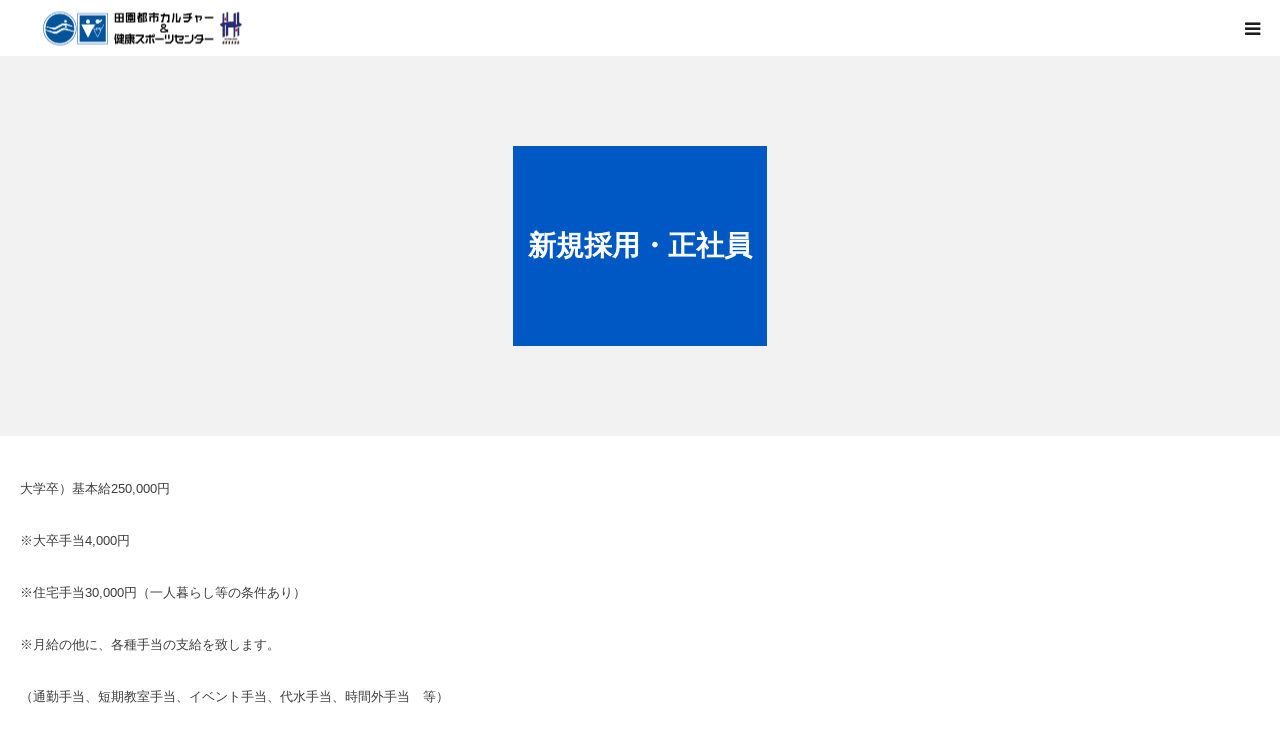

--- FILE ---
content_type: text/html; charset=UTF-8
request_url: https://denentoshi-cul.com/%E6%8E%A1%E7%94%A8%E6%83%85%E5%A0%B1/1252-2/
body_size: 16620
content:
<!DOCTYPE html>
<html class="pc" lang="ja">
<head>
<meta charset="UTF-8">
<!--[if IE]><meta http-equiv="X-UA-Compatible" content="IE=edge"><![endif]-->
<meta name="viewport" content="width=device-width">
<meta name="format-detection" content="telephone=no">
<title>新規採用・正社員 - 田園都市カルチャー＆健康スポーツセンター</title>
<meta name="description" content="大学卒）基本給250,000円※大卒手当4,000円※住宅手当30,000円（一人暮らし等の条件あり）※月給の他に、各種手当の支給を致します。">
<link rel="pingback" href="https://denentoshi-cul.com/wp/xmlrpc.php">
<link rel="shortcut icon" href="https://denentoshi-cul.com/wp/wp-content/uploads/2022/10/田園都市_ロゴ2種類_2段組.jpg">
<meta name='robots' content='index, follow, max-image-preview:large, max-snippet:-1, max-video-preview:-1' />

	<!-- This site is optimized with the Yoast SEO plugin v26.8 - https://yoast.com/product/yoast-seo-wordpress/ -->
	<link rel="canonical" href="https://denentoshi-cul.com/採用情報/1252-2/" />
	<meta property="og:locale" content="ja_JP" />
	<meta property="og:type" content="article" />
	<meta property="og:title" content="新規採用・正社員 - 田園都市カルチャー＆健康スポーツセンター" />
	<meta property="og:description" content="大学卒）基本給250,000円 ※大卒手当4,000円 ※住宅手当30,000円（一人暮らし等の条件あり） ※月給の他に、各種手当の支給を致します。 （通勤手当、短期教室手当、イベント手当、代水手当、時間外手当　等） &amp; [&hellip;]" />
	<meta property="og:url" content="https://denentoshi-cul.com/採用情報/1252-2/" />
	<meta property="og:site_name" content="田園都市カルチャー＆健康スポーツセンター" />
	<meta property="article:modified_time" content="2021-01-31T02:32:24+00:00" />
	<meta name="twitter:card" content="summary_large_image" />
	<meta name="twitter:site" content="@denenswimbus" />
	<script type="application/ld+json" class="yoast-schema-graph">{"@context":"https://schema.org","@graph":[{"@type":"WebPage","@id":"https://denentoshi-cul.com/%e6%8e%a1%e7%94%a8%e6%83%85%e5%a0%b1/1252-2/","url":"https://denentoshi-cul.com/%e6%8e%a1%e7%94%a8%e6%83%85%e5%a0%b1/1252-2/","name":"新規採用・正社員 - 田園都市カルチャー＆健康スポーツセンター","isPartOf":{"@id":"https://denentoshi-cul.com/#website"},"datePublished":"2021-01-31T02:30:09+00:00","dateModified":"2021-01-31T02:32:24+00:00","breadcrumb":{"@id":"https://denentoshi-cul.com/%e6%8e%a1%e7%94%a8%e6%83%85%e5%a0%b1/1252-2/#breadcrumb"},"inLanguage":"ja","potentialAction":[{"@type":"ReadAction","target":["https://denentoshi-cul.com/%e6%8e%a1%e7%94%a8%e6%83%85%e5%a0%b1/1252-2/"]}]},{"@type":"BreadcrumbList","@id":"https://denentoshi-cul.com/%e6%8e%a1%e7%94%a8%e6%83%85%e5%a0%b1/1252-2/#breadcrumb","itemListElement":[{"@type":"ListItem","position":1,"name":"ホーム","item":"https://denentoshi-cul.com/"},{"@type":"ListItem","position":2,"name":"採用情報","item":"https://denentoshi-cul.com/%e6%8e%a1%e7%94%a8%e6%83%85%e5%a0%b1/"},{"@type":"ListItem","position":3,"name":"新規採用・正社員"}]},{"@type":"WebSite","@id":"https://denentoshi-cul.com/#website","url":"https://denentoshi-cul.com/","name":"田園都市カルチャー＆健康スポーツセンター","description":"地域の皆様のココロとカラダの健康づくりを応援","potentialAction":[{"@type":"SearchAction","target":{"@type":"EntryPoint","urlTemplate":"https://denentoshi-cul.com/?s={search_term_string}"},"query-input":{"@type":"PropertyValueSpecification","valueRequired":true,"valueName":"search_term_string"}}],"inLanguage":"ja"}]}</script>
	<!-- / Yoast SEO plugin. -->


<link rel='dns-prefetch' href='//webfonts.xserver.jp' />
<link rel='dns-prefetch' href='//stats.wp.com' />
<link rel="alternate" type="application/rss+xml" title="田園都市カルチャー＆健康スポーツセンター &raquo; フィード" href="https://denentoshi-cul.com/feed/" />
<link rel="alternate" type="application/rss+xml" title="田園都市カルチャー＆健康スポーツセンター &raquo; コメントフィード" href="https://denentoshi-cul.com/comments/feed/" />
<link rel="alternate" title="oEmbed (JSON)" type="application/json+oembed" href="https://denentoshi-cul.com/wp-json/oembed/1.0/embed?url=https%3A%2F%2Fdenentoshi-cul.com%2F%25e6%258e%25a1%25e7%2594%25a8%25e6%2583%2585%25e5%25a0%25b1%2F1252-2%2F" />
<link rel="alternate" title="oEmbed (XML)" type="text/xml+oembed" href="https://denentoshi-cul.com/wp-json/oembed/1.0/embed?url=https%3A%2F%2Fdenentoshi-cul.com%2F%25e6%258e%25a1%25e7%2594%25a8%25e6%2583%2585%25e5%25a0%25b1%2F1252-2%2F&#038;format=xml" />
<style id='wp-img-auto-sizes-contain-inline-css' type='text/css'>
img:is([sizes=auto i],[sizes^="auto," i]){contain-intrinsic-size:3000px 1500px}
/*# sourceURL=wp-img-auto-sizes-contain-inline-css */
</style>
<link rel='stylesheet' id='style-css' href='https://denentoshi-cul.com/wp/wp-content/themes/birth_tcd057/style.css?ver=1.4.8' type='text/css' media='all' />
<style id='wp-emoji-styles-inline-css' type='text/css'>

	img.wp-smiley, img.emoji {
		display: inline !important;
		border: none !important;
		box-shadow: none !important;
		height: 1em !important;
		width: 1em !important;
		margin: 0 0.07em !important;
		vertical-align: -0.1em !important;
		background: none !important;
		padding: 0 !important;
	}
/*# sourceURL=wp-emoji-styles-inline-css */
</style>
<link rel='stylesheet' id='wp-block-library-css' href='https://denentoshi-cul.com/wp/wp-includes/css/dist/block-library/style.min.css?ver=6.9' type='text/css' media='all' />
<style id='wp-block-library-inline-css' type='text/css'>
.has-text-align-justify{text-align:justify;}
/*# sourceURL=wp-block-library-inline-css */
</style>
<style id='classic-theme-styles-inline-css' type='text/css'>
/*! This file is auto-generated */
.wp-block-button__link{color:#fff;background-color:#32373c;border-radius:9999px;box-shadow:none;text-decoration:none;padding:calc(.667em + 2px) calc(1.333em + 2px);font-size:1.125em}.wp-block-file__button{background:#32373c;color:#fff;text-decoration:none}
/*# sourceURL=/wp-includes/css/classic-themes.min.css */
</style>
<style id='safe-svg-svg-icon-style-inline-css' type='text/css'>
.safe-svg-cover{text-align:center}.safe-svg-cover .safe-svg-inside{display:inline-block;max-width:100%}.safe-svg-cover svg{fill:currentColor;height:100%;max-height:100%;max-width:100%;width:100%}

/*# sourceURL=https://denentoshi-cul.com/wp/wp-content/plugins/safe-svg/dist/safe-svg-block-frontend.css */
</style>
<link rel='stylesheet' id='mediaelement-css' href='https://denentoshi-cul.com/wp/wp-includes/js/mediaelement/mediaelementplayer-legacy.min.css?ver=4.2.17' type='text/css' media='all' />
<link rel='stylesheet' id='wp-mediaelement-css' href='https://denentoshi-cul.com/wp/wp-includes/js/mediaelement/wp-mediaelement.min.css?ver=6.9' type='text/css' media='all' />
<style id='jetpack-sharing-buttons-style-inline-css' type='text/css'>
.jetpack-sharing-buttons__services-list{display:flex;flex-direction:row;flex-wrap:wrap;gap:0;list-style-type:none;margin:5px;padding:0}.jetpack-sharing-buttons__services-list.has-small-icon-size{font-size:12px}.jetpack-sharing-buttons__services-list.has-normal-icon-size{font-size:16px}.jetpack-sharing-buttons__services-list.has-large-icon-size{font-size:24px}.jetpack-sharing-buttons__services-list.has-huge-icon-size{font-size:36px}@media print{.jetpack-sharing-buttons__services-list{display:none!important}}.editor-styles-wrapper .wp-block-jetpack-sharing-buttons{gap:0;padding-inline-start:0}ul.jetpack-sharing-buttons__services-list.has-background{padding:1.25em 2.375em}
/*# sourceURL=https://denentoshi-cul.com/wp/wp-content/plugins/jetpack/_inc/blocks/sharing-buttons/view.css */
</style>
<style id='xo-event-calendar-event-calendar-style-inline-css' type='text/css'>
.xo-event-calendar{font-family:Helvetica Neue,Helvetica,Hiragino Kaku Gothic ProN,Meiryo,MS PGothic,sans-serif;overflow:auto;position:relative}.xo-event-calendar td,.xo-event-calendar th{padding:0!important}.xo-event-calendar .calendar:nth-child(n+2) .month-next,.xo-event-calendar .calendar:nth-child(n+2) .month-prev{visibility:hidden}.xo-event-calendar table{background-color:transparent;border-collapse:separate;border-spacing:0;color:#333;margin:0;padding:0;table-layout:fixed;width:100%}.xo-event-calendar table caption,.xo-event-calendar table tbody,.xo-event-calendar table td,.xo-event-calendar table tfoot,.xo-event-calendar table th,.xo-event-calendar table thead,.xo-event-calendar table tr{background:transparent;border:0;margin:0;opacity:1;outline:0;padding:0;vertical-align:baseline}.xo-event-calendar table table tr{display:table-row}.xo-event-calendar table table td,.xo-event-calendar table table th{display:table-cell;padding:0}.xo-event-calendar table.xo-month{border:1px solid #ccc;border-right-width:0;margin:0 0 8px;padding:0}.xo-event-calendar table.xo-month td,.xo-event-calendar table.xo-month th{background-color:#fff;border:1px solid #ccc;padding:0}.xo-event-calendar table.xo-month caption{caption-side:top}.xo-event-calendar table.xo-month .month-header{display:flex;flex-flow:wrap;justify-content:center;margin:4px 0}.xo-event-calendar table.xo-month .month-header>span{flex-grow:1;text-align:center}.xo-event-calendar table.xo-month button{background-color:transparent;border:0;box-shadow:none;color:#333;cursor:pointer;margin:0;overflow:hidden;padding:0;text-shadow:none;width:38px}.xo-event-calendar table.xo-month button[disabled]{cursor:default;opacity:.3}.xo-event-calendar table.xo-month button>span{text-align:center;vertical-align:middle}.xo-event-calendar table.xo-month button span.nav-prev{border-bottom:2px solid #333;border-left:2px solid #333;display:inline-block;font-size:0;height:13px;transform:rotate(45deg);width:13px}.xo-event-calendar table.xo-month button span.nav-next{border-right:2px solid #333;border-top:2px solid #333;display:inline-block;font-size:0;height:13px;transform:rotate(45deg);width:13px}.xo-event-calendar table.xo-month button:hover span.nav-next,.xo-event-calendar table.xo-month button:hover span.nav-prev{border-width:3px}.xo-event-calendar table.xo-month>thead th{border-width:0 1px 0 0;color:#333;font-size:.9em;font-weight:700;padding:1px 0;text-align:center}.xo-event-calendar table.xo-month>thead th.sunday{color:#d00}.xo-event-calendar table.xo-month>thead th.saturday{color:#00d}.xo-event-calendar table.xo-month .month-week{border:0;overflow:hidden;padding:0;position:relative;width:100%}.xo-event-calendar table.xo-month .month-week table{border:0;margin:0;padding:0}.xo-event-calendar table.xo-month .month-dayname{border-width:1px 0 0 1px;bottom:0;left:0;position:absolute;right:0;top:0}.xo-event-calendar table.xo-month .month-dayname td{border-width:1px 1px 0 0;padding:0}.xo-event-calendar table.xo-month .month-dayname td div{border-width:1px 1px 0 0;font-size:100%;height:1000px;line-height:1.2em;padding:4px;text-align:right}.xo-event-calendar table.xo-month .month-dayname td div.other-month{opacity:.6}.xo-event-calendar table.xo-month .month-dayname td div.today{color:#00d;font-weight:700}.xo-event-calendar table.xo-month .month-dayname-space{height:1.5em;position:relative;top:0}.xo-event-calendar table.xo-month .month-event{background-color:transparent;position:relative;top:0}.xo-event-calendar table.xo-month .month-event td{background-color:transparent;border-width:0 1px 0 0;padding:0 1px 2px}.xo-event-calendar table.xo-month .month-event-space{background-color:transparent;height:1.5em}.xo-event-calendar table.xo-month .month-event-space td{border-width:0 1px 0 0}.xo-event-calendar table.xo-month .month-event tr,.xo-event-calendar table.xo-month .month-event-space tr{background-color:transparent}.xo-event-calendar table.xo-month .month-event-title{background-color:#ccc;border-radius:3px;color:#666;display:block;font-size:.8em;margin:1px;overflow:hidden;padding:0 4px;text-align:left;white-space:nowrap}.xo-event-calendar p.holiday-title{font-size:90%;margin:0;padding:2px 0;vertical-align:middle}.xo-event-calendar p.holiday-title span{border:1px solid #ccc;margin:0 6px 0 0;padding:0 0 0 18px}.xo-event-calendar .loading-animation{left:50%;margin:-20px 0 0 -20px;position:absolute;top:50%}@media(min-width:600px){.xo-event-calendar .calendars.columns-2{-moz-column-gap:15px;column-gap:15px;display:grid;grid-template-columns:repeat(2,1fr);row-gap:5px}.xo-event-calendar .calendars.columns-2 .month-next,.xo-event-calendar .calendars.columns-2 .month-prev{visibility:hidden}.xo-event-calendar .calendars.columns-2 .calendar:first-child .month-prev,.xo-event-calendar .calendars.columns-2 .calendar:nth-child(2) .month-next{visibility:visible}.xo-event-calendar .calendars.columns-3{-moz-column-gap:15px;column-gap:15px;display:grid;grid-template-columns:repeat(3,1fr);row-gap:5px}.xo-event-calendar .calendars.columns-3 .month-next,.xo-event-calendar .calendars.columns-3 .month-prev{visibility:hidden}.xo-event-calendar .calendars.columns-3 .calendar:first-child .month-prev,.xo-event-calendar .calendars.columns-3 .calendar:nth-child(3) .month-next{visibility:visible}.xo-event-calendar .calendars.columns-4{-moz-column-gap:15px;column-gap:15px;display:grid;grid-template-columns:repeat(4,1fr);row-gap:5px}.xo-event-calendar .calendars.columns-4 .month-next,.xo-event-calendar .calendars.columns-4 .month-prev{visibility:hidden}.xo-event-calendar .calendars.columns-4 .calendar:first-child .month-prev,.xo-event-calendar .calendars.columns-4 .calendar:nth-child(4) .month-next{visibility:visible}}.xo-event-calendar.xo-calendar-loading .xo-months{opacity:.5}.xo-event-calendar.xo-calendar-loading .loading-animation{animation:loadingCircRot .8s linear infinite;border:5px solid rgba(0,0,0,.2);border-radius:50%;border-top-color:#4285f4;height:40px;width:40px}@keyframes loadingCircRot{0%{transform:rotate(0deg)}to{transform:rotate(359deg)}}.xo-event-calendar.is-style-legacy table.xo-month .month-header>span{font-size:120%;line-height:28px}.xo-event-calendar.is-style-regular table.xo-month button:not(:hover):not(:active):not(.has-background){background-color:transparent;color:#333}.xo-event-calendar.is-style-regular table.xo-month button>span{text-align:center;vertical-align:middle}.xo-event-calendar.is-style-regular table.xo-month button>span:not(.dashicons){font-size:2em;overflow:hidden;text-indent:100%;white-space:nowrap}.xo-event-calendar.is-style-regular table.xo-month .month-next,.xo-event-calendar.is-style-regular table.xo-month .month-prev{height:2em;width:2em}.xo-event-calendar.is-style-regular table.xo-month .month-header{align-items:center;display:flex;justify-content:center;padding:.2em 0}.xo-event-calendar.is-style-regular table.xo-month .month-header .calendar-caption{flex-grow:1}.xo-event-calendar.is-style-regular table.xo-month .month-header>span{font-size:1.1em}.xo-event-calendar.is-style-regular table.xo-month>thead th{background:#fafafa;font-size:.8em}.xo-event-calendar.is-style-regular table.xo-month .month-dayname td div{font-size:1em;padding:.2em}.xo-event-calendar.is-style-regular table.xo-month .month-dayname td div.today{color:#339;font-weight:700}.xo-event-calendar.is-style-regular .holiday-titles{display:inline-flex;flex-wrap:wrap;gap:.25em 1em}.xo-event-calendar.is-style-regular p.holiday-title{font-size:.875em;margin:0 0 .5em}.xo-event-calendar.is-style-regular p.holiday-title span{margin:0 .25em 0 0;padding:0 0 0 1.25em}

/*# sourceURL=https://denentoshi-cul.com/wp/wp-content/plugins/xo-event-calendar/build/event-calendar/style-index.css */
</style>
<style id='xo-event-calendar-simple-calendar-style-inline-css' type='text/css'>
.xo-simple-calendar{box-sizing:border-box;font-family:Helvetica Neue,Helvetica,Hiragino Kaku Gothic ProN,Meiryo,MS PGothic,sans-serif;margin:0;padding:0;position:relative}.xo-simple-calendar td,.xo-simple-calendar th{padding:0!important}.xo-simple-calendar .calendar:nth-child(n+2) .month-next,.xo-simple-calendar .calendar:nth-child(n+2) .month-prev{visibility:hidden}.xo-simple-calendar .calendar table.month{border:0;border-collapse:separate;border-spacing:1px;box-sizing:border-box;margin:0 0 .5em;min-width:auto;outline:0;padding:0;table-layout:fixed;width:100%}.xo-simple-calendar .calendar table.month caption,.xo-simple-calendar .calendar table.month tbody,.xo-simple-calendar .calendar table.month td,.xo-simple-calendar .calendar table.month tfoot,.xo-simple-calendar .calendar table.month th,.xo-simple-calendar .calendar table.month thead,.xo-simple-calendar .calendar table.month tr{background:transparent;border:0;margin:0;opacity:1;outline:0;padding:0;vertical-align:baseline}.xo-simple-calendar .calendar table.month caption{caption-side:top;font-size:1.1em}.xo-simple-calendar .calendar table.month .month-header{align-items:center;display:flex;justify-content:center;width:100%}.xo-simple-calendar .calendar table.month .month-header .month-title{flex-grow:1;font-size:1em;font-weight:400;letter-spacing:.1em;line-height:1em;padding:0;text-align:center}.xo-simple-calendar .calendar table.month .month-header button{background:none;background-color:transparent;border:0;font-size:1.4em;line-height:1.4em;margin:0;outline-offset:0;padding:0;width:1.4em}.xo-simple-calendar .calendar table.month .month-header button:not(:hover):not(:active):not(.has-background){background-color:transparent}.xo-simple-calendar .calendar table.month .month-header button:hover{opacity:.6}.xo-simple-calendar .calendar table.month .month-header button:disabled{cursor:auto;opacity:.3}.xo-simple-calendar .calendar table.month .month-header .month-next,.xo-simple-calendar .calendar table.month .month-header .month-prev{background-color:transparent;color:#333;cursor:pointer}.xo-simple-calendar .calendar table.month tr{background:transparent;border:0;outline:0}.xo-simple-calendar .calendar table.month td,.xo-simple-calendar .calendar table.month th{background:transparent;border:0;outline:0;text-align:center;vertical-align:middle;word-break:normal}.xo-simple-calendar .calendar table.month th{font-size:.8em;font-weight:700}.xo-simple-calendar .calendar table.month td{font-size:1em;font-weight:400}.xo-simple-calendar .calendar table.month .day.holiday{color:#333}.xo-simple-calendar .calendar table.month .day.other{opacity:.3}.xo-simple-calendar .calendar table.month .day>span{box-sizing:border-box;display:inline-block;padding:.2em;width:100%}.xo-simple-calendar .calendar table.month th>span{color:#333}.xo-simple-calendar .calendar table.month .day.sun>span,.xo-simple-calendar .calendar table.month th.sun>span{color:#ec0220}.xo-simple-calendar .calendar table.month .day.sat>span,.xo-simple-calendar .calendar table.month th.sat>span{color:#0069de}.xo-simple-calendar .calendars-footer{margin:.5em;padding:0}.xo-simple-calendar .calendars-footer ul.holiday-titles{border:0;display:inline-flex;flex-wrap:wrap;gap:.25em 1em;margin:0;outline:0;padding:0}.xo-simple-calendar .calendars-footer ul.holiday-titles li{border:0;list-style:none;margin:0;outline:0;padding:0}.xo-simple-calendar .calendars-footer ul.holiday-titles li:after,.xo-simple-calendar .calendars-footer ul.holiday-titles li:before{content:none}.xo-simple-calendar .calendars-footer ul.holiday-titles .mark{border-radius:50%;display:inline-block;height:1.2em;vertical-align:middle;width:1.2em}.xo-simple-calendar .calendars-footer ul.holiday-titles .title{font-size:.7em;vertical-align:middle}@media(min-width:600px){.xo-simple-calendar .calendars.columns-2{-moz-column-gap:15px;column-gap:15px;display:grid;grid-template-columns:repeat(2,1fr);row-gap:5px}.xo-simple-calendar .calendars.columns-2 .month-next,.xo-simple-calendar .calendars.columns-2 .month-prev{visibility:hidden}.xo-simple-calendar .calendars.columns-2 .calendar:first-child .month-prev,.xo-simple-calendar .calendars.columns-2 .calendar:nth-child(2) .month-next{visibility:visible}.xo-simple-calendar .calendars.columns-3{-moz-column-gap:15px;column-gap:15px;display:grid;grid-template-columns:repeat(3,1fr);row-gap:5px}.xo-simple-calendar .calendars.columns-3 .month-next,.xo-simple-calendar .calendars.columns-3 .month-prev{visibility:hidden}.xo-simple-calendar .calendars.columns-3 .calendar:first-child .month-prev,.xo-simple-calendar .calendars.columns-3 .calendar:nth-child(3) .month-next{visibility:visible}.xo-simple-calendar .calendars.columns-4{-moz-column-gap:15px;column-gap:15px;display:grid;grid-template-columns:repeat(4,1fr);row-gap:5px}.xo-simple-calendar .calendars.columns-4 .month-next,.xo-simple-calendar .calendars.columns-4 .month-prev{visibility:hidden}.xo-simple-calendar .calendars.columns-4 .calendar:first-child .month-prev,.xo-simple-calendar .calendars.columns-4 .calendar:nth-child(4) .month-next{visibility:visible}}.xo-simple-calendar .calendar-loading-animation{left:50%;margin:-20px 0 0 -20px;position:absolute;top:50%}.xo-simple-calendar.xo-calendar-loading .calendars{opacity:.3}.xo-simple-calendar.xo-calendar-loading .calendar-loading-animation{animation:SimpleCalendarLoadingCircRot .8s linear infinite;border:5px solid rgba(0,0,0,.2);border-radius:50%;border-top-color:#4285f4;height:40px;width:40px}@keyframes SimpleCalendarLoadingCircRot{0%{transform:rotate(0deg)}to{transform:rotate(359deg)}}.xo-simple-calendar.is-style-regular table.month{border-collapse:collapse;border-spacing:0}.xo-simple-calendar.is-style-regular table.month tr{border:0}.xo-simple-calendar.is-style-regular table.month .day>span{border-radius:50%;line-height:2em;padding:.1em;width:2.2em}.xo-simple-calendar.is-style-frame table.month{background:transparent;border-collapse:collapse;border-spacing:0}.xo-simple-calendar.is-style-frame table.month thead tr{background:#eee}.xo-simple-calendar.is-style-frame table.month tbody tr{background:#fff}.xo-simple-calendar.is-style-frame table.month td,.xo-simple-calendar.is-style-frame table.month th{border:1px solid #ccc}.xo-simple-calendar.is-style-frame .calendars-footer{margin:8px 0}.xo-simple-calendar.is-style-frame .calendars-footer ul.holiday-titles .mark{border:1px solid #ccc;border-radius:0}

/*# sourceURL=https://denentoshi-cul.com/wp/wp-content/plugins/xo-event-calendar/build/simple-calendar/style-index.css */
</style>
<style id='global-styles-inline-css' type='text/css'>
:root{--wp--preset--aspect-ratio--square: 1;--wp--preset--aspect-ratio--4-3: 4/3;--wp--preset--aspect-ratio--3-4: 3/4;--wp--preset--aspect-ratio--3-2: 3/2;--wp--preset--aspect-ratio--2-3: 2/3;--wp--preset--aspect-ratio--16-9: 16/9;--wp--preset--aspect-ratio--9-16: 9/16;--wp--preset--color--black: #000000;--wp--preset--color--cyan-bluish-gray: #abb8c3;--wp--preset--color--white: #ffffff;--wp--preset--color--pale-pink: #f78da7;--wp--preset--color--vivid-red: #cf2e2e;--wp--preset--color--luminous-vivid-orange: #ff6900;--wp--preset--color--luminous-vivid-amber: #fcb900;--wp--preset--color--light-green-cyan: #7bdcb5;--wp--preset--color--vivid-green-cyan: #00d084;--wp--preset--color--pale-cyan-blue: #8ed1fc;--wp--preset--color--vivid-cyan-blue: #0693e3;--wp--preset--color--vivid-purple: #9b51e0;--wp--preset--gradient--vivid-cyan-blue-to-vivid-purple: linear-gradient(135deg,rgb(6,147,227) 0%,rgb(155,81,224) 100%);--wp--preset--gradient--light-green-cyan-to-vivid-green-cyan: linear-gradient(135deg,rgb(122,220,180) 0%,rgb(0,208,130) 100%);--wp--preset--gradient--luminous-vivid-amber-to-luminous-vivid-orange: linear-gradient(135deg,rgb(252,185,0) 0%,rgb(255,105,0) 100%);--wp--preset--gradient--luminous-vivid-orange-to-vivid-red: linear-gradient(135deg,rgb(255,105,0) 0%,rgb(207,46,46) 100%);--wp--preset--gradient--very-light-gray-to-cyan-bluish-gray: linear-gradient(135deg,rgb(238,238,238) 0%,rgb(169,184,195) 100%);--wp--preset--gradient--cool-to-warm-spectrum: linear-gradient(135deg,rgb(74,234,220) 0%,rgb(151,120,209) 20%,rgb(207,42,186) 40%,rgb(238,44,130) 60%,rgb(251,105,98) 80%,rgb(254,248,76) 100%);--wp--preset--gradient--blush-light-purple: linear-gradient(135deg,rgb(255,206,236) 0%,rgb(152,150,240) 100%);--wp--preset--gradient--blush-bordeaux: linear-gradient(135deg,rgb(254,205,165) 0%,rgb(254,45,45) 50%,rgb(107,0,62) 100%);--wp--preset--gradient--luminous-dusk: linear-gradient(135deg,rgb(255,203,112) 0%,rgb(199,81,192) 50%,rgb(65,88,208) 100%);--wp--preset--gradient--pale-ocean: linear-gradient(135deg,rgb(255,245,203) 0%,rgb(182,227,212) 50%,rgb(51,167,181) 100%);--wp--preset--gradient--electric-grass: linear-gradient(135deg,rgb(202,248,128) 0%,rgb(113,206,126) 100%);--wp--preset--gradient--midnight: linear-gradient(135deg,rgb(2,3,129) 0%,rgb(40,116,252) 100%);--wp--preset--font-size--small: 13px;--wp--preset--font-size--medium: 20px;--wp--preset--font-size--large: 36px;--wp--preset--font-size--x-large: 42px;--wp--preset--spacing--20: 0.44rem;--wp--preset--spacing--30: 0.67rem;--wp--preset--spacing--40: 1rem;--wp--preset--spacing--50: 1.5rem;--wp--preset--spacing--60: 2.25rem;--wp--preset--spacing--70: 3.38rem;--wp--preset--spacing--80: 5.06rem;--wp--preset--shadow--natural: 6px 6px 9px rgba(0, 0, 0, 0.2);--wp--preset--shadow--deep: 12px 12px 50px rgba(0, 0, 0, 0.4);--wp--preset--shadow--sharp: 6px 6px 0px rgba(0, 0, 0, 0.2);--wp--preset--shadow--outlined: 6px 6px 0px -3px rgb(255, 255, 255), 6px 6px rgb(0, 0, 0);--wp--preset--shadow--crisp: 6px 6px 0px rgb(0, 0, 0);}:where(.is-layout-flex){gap: 0.5em;}:where(.is-layout-grid){gap: 0.5em;}body .is-layout-flex{display: flex;}.is-layout-flex{flex-wrap: wrap;align-items: center;}.is-layout-flex > :is(*, div){margin: 0;}body .is-layout-grid{display: grid;}.is-layout-grid > :is(*, div){margin: 0;}:where(.wp-block-columns.is-layout-flex){gap: 2em;}:where(.wp-block-columns.is-layout-grid){gap: 2em;}:where(.wp-block-post-template.is-layout-flex){gap: 1.25em;}:where(.wp-block-post-template.is-layout-grid){gap: 1.25em;}.has-black-color{color: var(--wp--preset--color--black) !important;}.has-cyan-bluish-gray-color{color: var(--wp--preset--color--cyan-bluish-gray) !important;}.has-white-color{color: var(--wp--preset--color--white) !important;}.has-pale-pink-color{color: var(--wp--preset--color--pale-pink) !important;}.has-vivid-red-color{color: var(--wp--preset--color--vivid-red) !important;}.has-luminous-vivid-orange-color{color: var(--wp--preset--color--luminous-vivid-orange) !important;}.has-luminous-vivid-amber-color{color: var(--wp--preset--color--luminous-vivid-amber) !important;}.has-light-green-cyan-color{color: var(--wp--preset--color--light-green-cyan) !important;}.has-vivid-green-cyan-color{color: var(--wp--preset--color--vivid-green-cyan) !important;}.has-pale-cyan-blue-color{color: var(--wp--preset--color--pale-cyan-blue) !important;}.has-vivid-cyan-blue-color{color: var(--wp--preset--color--vivid-cyan-blue) !important;}.has-vivid-purple-color{color: var(--wp--preset--color--vivid-purple) !important;}.has-black-background-color{background-color: var(--wp--preset--color--black) !important;}.has-cyan-bluish-gray-background-color{background-color: var(--wp--preset--color--cyan-bluish-gray) !important;}.has-white-background-color{background-color: var(--wp--preset--color--white) !important;}.has-pale-pink-background-color{background-color: var(--wp--preset--color--pale-pink) !important;}.has-vivid-red-background-color{background-color: var(--wp--preset--color--vivid-red) !important;}.has-luminous-vivid-orange-background-color{background-color: var(--wp--preset--color--luminous-vivid-orange) !important;}.has-luminous-vivid-amber-background-color{background-color: var(--wp--preset--color--luminous-vivid-amber) !important;}.has-light-green-cyan-background-color{background-color: var(--wp--preset--color--light-green-cyan) !important;}.has-vivid-green-cyan-background-color{background-color: var(--wp--preset--color--vivid-green-cyan) !important;}.has-pale-cyan-blue-background-color{background-color: var(--wp--preset--color--pale-cyan-blue) !important;}.has-vivid-cyan-blue-background-color{background-color: var(--wp--preset--color--vivid-cyan-blue) !important;}.has-vivid-purple-background-color{background-color: var(--wp--preset--color--vivid-purple) !important;}.has-black-border-color{border-color: var(--wp--preset--color--black) !important;}.has-cyan-bluish-gray-border-color{border-color: var(--wp--preset--color--cyan-bluish-gray) !important;}.has-white-border-color{border-color: var(--wp--preset--color--white) !important;}.has-pale-pink-border-color{border-color: var(--wp--preset--color--pale-pink) !important;}.has-vivid-red-border-color{border-color: var(--wp--preset--color--vivid-red) !important;}.has-luminous-vivid-orange-border-color{border-color: var(--wp--preset--color--luminous-vivid-orange) !important;}.has-luminous-vivid-amber-border-color{border-color: var(--wp--preset--color--luminous-vivid-amber) !important;}.has-light-green-cyan-border-color{border-color: var(--wp--preset--color--light-green-cyan) !important;}.has-vivid-green-cyan-border-color{border-color: var(--wp--preset--color--vivid-green-cyan) !important;}.has-pale-cyan-blue-border-color{border-color: var(--wp--preset--color--pale-cyan-blue) !important;}.has-vivid-cyan-blue-border-color{border-color: var(--wp--preset--color--vivid-cyan-blue) !important;}.has-vivid-purple-border-color{border-color: var(--wp--preset--color--vivid-purple) !important;}.has-vivid-cyan-blue-to-vivid-purple-gradient-background{background: var(--wp--preset--gradient--vivid-cyan-blue-to-vivid-purple) !important;}.has-light-green-cyan-to-vivid-green-cyan-gradient-background{background: var(--wp--preset--gradient--light-green-cyan-to-vivid-green-cyan) !important;}.has-luminous-vivid-amber-to-luminous-vivid-orange-gradient-background{background: var(--wp--preset--gradient--luminous-vivid-amber-to-luminous-vivid-orange) !important;}.has-luminous-vivid-orange-to-vivid-red-gradient-background{background: var(--wp--preset--gradient--luminous-vivid-orange-to-vivid-red) !important;}.has-very-light-gray-to-cyan-bluish-gray-gradient-background{background: var(--wp--preset--gradient--very-light-gray-to-cyan-bluish-gray) !important;}.has-cool-to-warm-spectrum-gradient-background{background: var(--wp--preset--gradient--cool-to-warm-spectrum) !important;}.has-blush-light-purple-gradient-background{background: var(--wp--preset--gradient--blush-light-purple) !important;}.has-blush-bordeaux-gradient-background{background: var(--wp--preset--gradient--blush-bordeaux) !important;}.has-luminous-dusk-gradient-background{background: var(--wp--preset--gradient--luminous-dusk) !important;}.has-pale-ocean-gradient-background{background: var(--wp--preset--gradient--pale-ocean) !important;}.has-electric-grass-gradient-background{background: var(--wp--preset--gradient--electric-grass) !important;}.has-midnight-gradient-background{background: var(--wp--preset--gradient--midnight) !important;}.has-small-font-size{font-size: var(--wp--preset--font-size--small) !important;}.has-medium-font-size{font-size: var(--wp--preset--font-size--medium) !important;}.has-large-font-size{font-size: var(--wp--preset--font-size--large) !important;}.has-x-large-font-size{font-size: var(--wp--preset--font-size--x-large) !important;}
:where(.wp-block-post-template.is-layout-flex){gap: 1.25em;}:where(.wp-block-post-template.is-layout-grid){gap: 1.25em;}
:where(.wp-block-term-template.is-layout-flex){gap: 1.25em;}:where(.wp-block-term-template.is-layout-grid){gap: 1.25em;}
:where(.wp-block-columns.is-layout-flex){gap: 2em;}:where(.wp-block-columns.is-layout-grid){gap: 2em;}
:root :where(.wp-block-pullquote){font-size: 1.5em;line-height: 1.6;}
/*# sourceURL=global-styles-inline-css */
</style>
<link rel='stylesheet' id='dashicons-css' href='https://denentoshi-cul.com/wp/wp-includes/css/dashicons.min.css?ver=6.9' type='text/css' media='all' />
<link rel='stylesheet' id='xo-event-calendar-css' href='https://denentoshi-cul.com/wp/wp-content/plugins/xo-event-calendar/css/xo-event-calendar.css?ver=3.2.10' type='text/css' media='all' />
<link rel='stylesheet' id='tablepress-default-css' href='https://denentoshi-cul.com/wp/wp-content/tablepress-combined.min.css?ver=94' type='text/css' media='all' />
<script type="text/javascript" src="https://denentoshi-cul.com/wp/wp-includes/js/jquery/jquery.min.js?ver=3.7.1" id="jquery-core-js"></script>
<script type="text/javascript" src="https://denentoshi-cul.com/wp/wp-includes/js/jquery/jquery-migrate.min.js?ver=3.4.1" id="jquery-migrate-js"></script>
<script type="text/javascript" src="//webfonts.xserver.jp/js/xserverv3.js?fadein=0&amp;ver=2.0.9" id="typesquare_std-js"></script>
<link rel="https://api.w.org/" href="https://denentoshi-cul.com/wp-json/" /><link rel="alternate" title="JSON" type="application/json" href="https://denentoshi-cul.com/wp-json/wp/v2/pages/1252" /><link rel='shortlink' href='https://denentoshi-cul.com/?p=1252' />
	<style>img#wpstats{display:none}</style>
		
<link rel="stylesheet" href="https://denentoshi-cul.com/wp/wp-content/themes/birth_tcd057/css/design-plus.css?ver=1.4.8">
<link rel="stylesheet" href="https://denentoshi-cul.com/wp/wp-content/themes/birth_tcd057/css/sns-botton.css?ver=1.4.8">
<link rel="stylesheet" media="screen and (max-width:1280px)" href="https://denentoshi-cul.com/wp/wp-content/themes/birth_tcd057/css/responsive.css?ver=1.4.8">
<link rel="stylesheet" media="screen and (max-width:1280px)" href="https://denentoshi-cul.com/wp/wp-content/themes/birth_tcd057/css/footer-bar.css?ver=1.4.8">

<script src="https://denentoshi-cul.com/wp/wp-content/themes/birth_tcd057/js/jquery.easing.1.3.js?ver=1.4.8"></script>
<script src="https://denentoshi-cul.com/wp/wp-content/themes/birth_tcd057/js/jscript.js?ver=1.4.8"></script>
<script src="https://denentoshi-cul.com/wp/wp-content/themes/birth_tcd057/js/comment.js?ver=1.4.8"></script>
<script src="https://denentoshi-cul.com/wp/wp-content/themes/birth_tcd057/js/header_fix.js?ver=1.4.8"></script>


<style type="text/css">

body, input, textarea { font-family: Arial, "ヒラギノ角ゴ ProN W3", "Hiragino Kaku Gothic ProN", "メイリオ", Meiryo, sans-serif; }

.rich_font, .p-vertical { font-family: Arial, "ヒラギノ角ゴ ProN W3", "Hiragino Kaku Gothic ProN", "メイリオ", Meiryo, sans-serif; }

#footer_tel .number { font-family: "Hiragino Sans", "ヒラギノ角ゴ ProN", "Hiragino Kaku Gothic ProN", "游ゴシック", YuGothic, "メイリオ", Meiryo, sans-serif; font-weight:500; }


#header_image_for_404 .headline { font-family: "Times New Roman" , "游明朝" , "Yu Mincho" , "游明朝体" , "YuMincho" , "ヒラギノ明朝 Pro W3" , "Hiragino Mincho Pro" , "HiraMinProN-W3" , "HGS明朝E" , "ＭＳ Ｐ明朝" , "MS PMincho" , serif; font-weight:500; }




#post_title { font-size:32px; color:#1e73be; }
.post_content { font-size:16px; color:#232323; }
.single-news #post_title { font-size:28px; color:#1e73be; }
.single-news .post_content { font-size:15px; color:#424242; }

.mobile #post_title { font-size:24px; }
.mobile .post_content { font-size:16px; }
.mobile .single-news #post_title { font-size:22px; }
.mobile .single-news .post_content { font-size:14px; }

body.page .post_content { font-size:15px; color:#3d3d3d; }
#page_title { font-size:28px; color:#2365e0; }
#page_title span { font-size:16px; color:#353535; }

.mobile body.page .post_content { font-size:13px; }
.mobile #page_title { font-size:18px; }
.mobile #page_title span { font-size:14px; }

.c-pw__btn { background: #0058c4; }
.post_content a, .post_content a:hover { color: #0058c4; }






.page #page_header .title { font-size:28px; }
.page #page_header .sub_title { font-size:16px; }
@media screen and (max-width:700px) {
  .page #page_header .title { font-size:18px; }
  .page #page_header .sub_title { font-size:14px; }
}

#related_post .image img, .styled_post_list1 .image img, .styled_post_list2 .image img, .widget_tab_post_list .image img, #blog_list .image img, #news_archive_list .image img,
  #index_blog_list .image img, #index_3box .image img, #index_news_list .image img, #archive_news_list .image img, #footer_content .image img
{
  width:100%; height:auto; position:relative;
  -webkit-transform: translateX(0) scale(1.3); -webkit-transition-property: opacity, translateX; -webkit-transition: 0.5s;
  -moz-transform: translateX(0) scale(1.3); -moz-transition-property: opacity, translateX; -moz-transition: 0.5s;
  -ms-transform: translateX(0) scale(1.3); -ms-transition-property: opacity, translateX; -ms-transition: 0.5s;
  -o-transform: translateX(0) scale(1.3); -o-transition-property: opacity, translateX; -o-transition: 0.5s;
  transform: translateX(0) scale(1.3); transition-property: opacity, translateX; transition: 0.5s;
}
#related_post .image:hover img, .styled_post_list1 .image:hover img, .styled_post_list2 .image:hover img, .widget_tab_post_list .image:hover img, #blog_list .image:hover img, #news_archive_list .image:hover img,
  #index_blog_list .image:hover img, #index_3box .image:hover img, #index_news_list .image:hover img, #archive_news_list .image:hover img, #footer_content .image:hover img
{
  opacity:0.9;
    -webkit-transform: translateX(-20px) scale(1.3);
  -moz-transform: translateX(-20px) scale(1.3);
  -ms-transform: translateX(-20px) scale(1.3);
  -o-transform: translateX(-20px) scale(1.3);
  transform: translateX(-20px) scale(1.3);
  }


#course_list #course2 .headline { background-color:#1e73be; }
#course_list #course2 .title { color:#1e73be; }
#course_list #course3 .headline { background-color:#95abbf; }
#course_list #course3 .title { color:#95abbf; }

body, a, #index_course_list a:hover, #previous_next_post a:hover, #course_list li a:hover
  { color: #1c1c1c; }

#page_header .headline, .side_widget .styled_post_list1 .title:hover, .page_post_list .meta a:hover, .page_post_list .headline,
  .slider_main .caption .title a:hover, #comment_header ul li a:hover, #header_text .logo a:hover, #bread_crumb li.home a:hover:before, #post_title_area .meta li a:hover
    { color: #0058c4; }

.pc #global_menu ul ul a, .design_button a, #index_3box .title a, .next_page_link a:hover, #archive_post_list_tab ol li:hover, .collapse_category_list li a:hover .count, .slick-arrow:hover, .pb_spec_table_button a:hover,
  #wp-calendar td a:hover, #wp-calendar #prev a:hover, #wp-calendar #next a:hover, #related_post .headline, .side_headline, #single_news_list .headline, .mobile #global_menu li a:hover, #mobile_menu .close_button:hover,
    #post_pagination p, .page_navi span.current, .tcd_user_profile_widget .button a:hover, #return_top_mobile a:hover, #p_readmore .button, #bread_crumb
      { background-color: #0058c4 !important; }

#archive_post_list_tab ol li:hover, #comment_header ul li a:hover, #comment_header ul li.comment_switch_active a, #comment_header #comment_closed p, #post_pagination p, .page_navi span.current
  { border-color: #0058c4; }

.collapse_category_list li a:before
  { border-color: transparent transparent transparent #0058c4; }

.slider_nav .swiper-slide-active, .slider_nav .swiper-slide:hover
  { box-shadow:inset 0 0 0 5px #0058c4; }

a:hover, .pc #global_menu a:hover, .pc #global_menu > ul > li.active > a, .pc #global_menu > ul > li.current-menu-item > a, #bread_crumb li.home a:hover:after, #bread_crumb li a:hover, #post_meta_top a:hover, #index_blog_list li.category a:hover, #footer_tel .number,
  #single_news_list .link:hover, #single_news_list .link:hover:before, #archive_faq_list .question:hover, #archive_faq_list .question.active, #archive_faq_list .question:hover:before, #archive_faq_list .question.active:before, #archive_header_no_image .title
    { color: #4c89bf; }


.pc #global_menu ul ul a:hover, .design_button a:hover, #index_3box .title a:hover, #return_top a:hover, #post_pagination a:hover, .page_navi a:hover, #slide_menu a span.count, .tcdw_custom_drop_menu a:hover, #p_readmore .button:hover, #previous_next_page a:hover, #mobile_menu,
  #course_next_prev_link a:hover, .tcd_category_list li a:hover .count, #submit_comment:hover, #comment_header ul li a:hover, .widget_tab_post_list_button a:hover, #searchform .submit_button:hover, .mobile #menu_button:hover
    { background-color: #4c89bf !important; }

#post_pagination a:hover, .page_navi a:hover, .tcdw_custom_drop_menu a:hover, #comment_textarea textarea:focus, #guest_info input:focus, .widget_tab_post_list_button a:hover
  { border-color: #4c89bf !important; }

.post_content a { color: #0058c4; }

.color_font { color: #0058c4; }


#copyright { background-color: #0f6dbf; color: #FFFFFF; }

#schedule_table thead { background:#fafafa; }
#schedule_table .color { background:#eff5f6; }
#archive_faq_list .answer { background:#dbdddd; }

#page_header .square_headline { background: #0058c4; }
#page_header .square_headline .title { color: #ffffff; }
#page_header .square_headline .sub_title { color: #ffffff; }

#comment_header ul li.comment_switch_active a, #comment_header #comment_closed p { background-color: #0058c4 !important; }
#comment_header ul li.comment_switch_active a:after, #comment_header #comment_closed p:after { border-color:#0058c4 transparent transparent transparent; }

.no_header_content { background:rgba(0,88,196,0.8); }

#site_wrap { display:none; }
#site_loader_overlay {
  background: #fff;
  opacity: 1;
  position: fixed;
  top: 0px;
  left: 0px;
  width: 100%;
  height: 100%;
  width: 100vw;
  height: 100vh;
  z-index: 99999;
}
#site_loader_animation {
  width: 48px;
  height: 48px;
  font-size: 10px;
  text-indent: -9999em;
  position: fixed;
  top: 0;
  left: 0;
	right: 0;
	bottom: 0;
	margin: auto;
  border: 3px solid rgba(30,115,190,0.2);
  border-top-color: #1e73be;
  border-radius: 50%;
  -webkit-animation: loading-circle 1.1s infinite linear;
  animation: loading-circle 1.1s infinite linear;
}
@-webkit-keyframes loading-circle {
  0% { -webkit-transform: rotate(0deg); transform: rotate(0deg); }
  100% { -webkit-transform: rotate(360deg); transform: rotate(360deg); }
}
@media only screen and (max-width: 767px) {
	#site_loader_animation { width: 30px; height: 30px; }
}
@keyframes loading-circle {
  0% { -webkit-transform: rotate(0deg); transform: rotate(0deg); }
  100% { -webkit-transform: rotate(360deg); transform: rotate(360deg); }
}



</style>


<meta name="generator" content="Elementor 3.34.2; features: additional_custom_breakpoints; settings: css_print_method-external, google_font-enabled, font_display-swap">
<style type="text/css"></style>			<style>
				.e-con.e-parent:nth-of-type(n+4):not(.e-lazyloaded):not(.e-no-lazyload),
				.e-con.e-parent:nth-of-type(n+4):not(.e-lazyloaded):not(.e-no-lazyload) * {
					background-image: none !important;
				}
				@media screen and (max-height: 1024px) {
					.e-con.e-parent:nth-of-type(n+3):not(.e-lazyloaded):not(.e-no-lazyload),
					.e-con.e-parent:nth-of-type(n+3):not(.e-lazyloaded):not(.e-no-lazyload) * {
						background-image: none !important;
					}
				}
				@media screen and (max-height: 640px) {
					.e-con.e-parent:nth-of-type(n+2):not(.e-lazyloaded):not(.e-no-lazyload),
					.e-con.e-parent:nth-of-type(n+2):not(.e-lazyloaded):not(.e-no-lazyload) * {
						background-image: none !important;
					}
				}
			</style>
			<!-- Global site tag (gtag.js) - Google Analytics -->
<script async src="https://www.googletagmanager.com/gtag/js?id=UA-187596545-1"></script>
<script>
  window.dataLayer = window.dataLayer || [];
  function gtag(){dataLayer.push(arguments);}
  gtag('js', new Date());

  gtag('config', 'UA-187596545-1');
</script>

</head>
<body id="body" class="wp-singular page-template page-template-page-noside page-template-page-noside-php page page-id-1252 page-child parent-pageid-1180 wp-theme-birth_tcd057 fix_top no_side_content mobile_header_fix elementor-default elementor-kit-2244">

<div id="site_loader_overlay">
 <div id="site_loader_animation">
   </div>
</div>
<div id="site_wrap">

<div id="container">

 <div id="header">
  <div id="header_inner">
   <div id="logo_image">
 <h1 class="logo">
  <a href="https://denentoshi-cul.com/" title="田園都市カルチャー＆健康スポーツセンター">
      <img class="pc_logo_image" src="https://denentoshi-cul.com/wp/wp-content/uploads/2020/10/DENEN_ROGO_01_アートボード-1-1.png?1769017261" alt="田園都市カルチャー＆健康スポーツセンター" title="田園都市カルチャー＆健康スポーツセンター" width="300" height="91" />
         <img class="mobile_logo_image" src="https://denentoshi-cul.com/wp/wp-content/uploads/2021/01/DENEN_ROGO_SH_アートボード-1.png?1769017261" alt="田園都市カルチャー＆健康スポーツセンター" title="田園都市カルチャー＆健康スポーツセンター" width="240" height="41" />
     </a>
 </h1>
</div>
      <div id="header_button" class="button design_button">
    <a href="https://www3.clubnet.ne.jp/denen/mypage/index.php">会員個人ページ</a>
   </div>
         <div id="global_menu">
    <ul id="menu-%e3%82%b0%e3%83%ad%e3%83%bc%e3%83%90%e3%83%ab%e3%83%8a%e3%83%93" class="menu"><li id="menu-item-62" class="menu-item menu-item-type-post_type menu-item-object-page menu-item-has-children menu-item-62"><a href="https://denentoshi-cul.com/%e5%a4%a7%e4%ba%ba%e3%82%af%e3%83%a9%e3%83%96%e4%bc%9a%e5%93%a1/">大人クラブ会員</a>
<ul class="sub-menu">
	<li id="menu-item-717" class="menu-item menu-item-type-post_type menu-item-object-page menu-item-717"><a href="https://denentoshi-cul.com/%e5%a4%a7%e4%ba%ba%e3%82%af%e3%83%a9%e3%83%96%e4%bc%9a%e5%93%a1/%e3%82%b9%e3%82%a4%e3%83%9f%e3%83%b3%e3%82%b0%e3%83%97%e3%83%ad%e3%82%b0%e3%83%a9%e3%83%a0/">スイミング</a></li>
	<li id="menu-item-718" class="menu-item menu-item-type-post_type menu-item-object-page menu-item-718"><a href="https://denentoshi-cul.com/%e5%a4%a7%e4%ba%ba%e3%82%af%e3%83%a9%e3%83%96%e4%bc%9a%e5%93%a1/%e6%b0%b4%e4%b8%ad%e9%81%8b%e5%8b%95/">水中運動</a></li>
	<li id="menu-item-731" class="menu-item menu-item-type-post_type menu-item-object-page menu-item-731"><a href="https://denentoshi-cul.com/%e5%a4%a7%e4%ba%ba%e3%82%af%e3%83%a9%e3%83%96%e4%bc%9a%e5%93%a1/%e3%82%a2%e3%82%af%e3%82%a2%e3%82%a8%e3%82%af%e3%82%b5%e3%82%b5%e3%82%a4%e3%82%ba/">アクアエクササイズ</a></li>
	<li id="menu-item-730" class="menu-item menu-item-type-post_type menu-item-object-page menu-item-730"><a href="https://denentoshi-cul.com/%e5%a4%a7%e4%ba%ba%e3%82%af%e3%83%a9%e3%83%96%e4%bc%9a%e5%93%a1/%e9%99%b8%e4%b8%8a%e9%81%8b%e5%8b%95/">陸上運動</a></li>
	<li id="menu-item-729" class="menu-item menu-item-type-post_type menu-item-object-page menu-item-729"><a href="https://denentoshi-cul.com/%e5%a4%a7%e4%ba%ba%e3%82%af%e3%83%a9%e3%83%96%e4%bc%9a%e5%93%a1/%e3%82%b8%e3%83%a0%e3%83%88%e3%83%ac%e3%83%bc%e3%83%8b%e3%83%b3%e3%82%b0/">ジムトレーニング</a></li>
</ul>
</li>
<li id="menu-item-78" class="menu-item menu-item-type-custom menu-item-object-custom menu-item-has-children menu-item-78"><a href="/course/">スポーツ教室</a>
<ul class="sub-menu">
	<li id="menu-item-79" class="menu-item menu-item-type-custom menu-item-object-custom menu-item-79"><a href="http://denentoshi-cul.com/course_category/course-cat1/">子どもスポーツ教室</a></li>
	<li id="menu-item-80" class="menu-item menu-item-type-custom menu-item-object-custom menu-item-80"><a href="/course_category/course-cat2/">大人スポーツ教室</a></li>
	<li id="menu-item-1495" class="menu-item menu-item-type-post_type menu-item-object-page menu-item-1495"><a href="https://denentoshi-cul.com/%e7%9f%ad%e6%9c%9f%e6%95%99%e5%ae%a4/">短期教室</a></li>
</ul>
</li>
<li id="menu-item-64" class="menu-item menu-item-type-post_type menu-item-object-page menu-item-has-children menu-item-64"><a href="https://denentoshi-cul.com/%e5%a4%a7%e4%ba%ba%e3%83%bb%e5%ad%90%e3%81%a9%e3%82%82%e3%82%ab%e3%83%ab%e3%83%81%e3%83%a3%e3%83%bc%e6%95%99%e5%ae%a4/">カルチャー教室</a>
<ul class="sub-menu">
	<li id="menu-item-102" class="menu-item menu-item-type-post_type menu-item-object-page menu-item-102"><a href="https://denentoshi-cul.com/?page_id=97">子どもカルチャー</a></li>
	<li id="menu-item-101" class="menu-item menu-item-type-post_type menu-item-object-page menu-item-101"><a href="https://denentoshi-cul.com/%e5%a4%a7%e4%ba%ba%e3%82%ab%e3%83%ab%e3%83%81%e3%83%a3%e3%83%bc%e6%95%99%e5%ae%a4/">大人カルチャー</a></li>
</ul>
</li>
<li id="menu-item-65" class="menu-item menu-item-type-post_type menu-item-object-page menu-item-has-children menu-item-65"><a href="https://denentoshi-cul.com/%e3%82%b9%e3%82%af%e3%83%bc%e3%83%ab%e3%83%90%e3%82%b9/">スクールバス</a>
<ul class="sub-menu">
	<li id="menu-item-119" class="menu-item menu-item-type-post_type menu-item-object-page menu-item-119"><a href="https://denentoshi-cul.com/%e3%82%b9%e3%82%af%e3%83%bc%e3%83%ab%e3%83%90%e3%82%b9/%e5%ae%ae%e5%89%8d%e5%b9%b3%e3%83%bb%e6%9c%89%e9%a6%ac%e3%82%b3%e3%83%bc%e3%82%b9%e7%81%ab/">宮前平・有馬</a></li>
	<li id="menu-item-118" class="menu-item menu-item-type-post_type menu-item-object-page menu-item-118"><a href="https://denentoshi-cul.com/%e3%82%b9%e3%82%af%e3%83%bc%e3%83%ab%e3%83%90%e3%82%b9/%e4%b8%8a%e4%bd%9c%e5%bb%b6%e3%83%bb%e6%a2%b6%e3%83%b6%e8%b0%b7%e3%82%b3%e3%83%bc%e3%82%b9%e7%81%ab%e3%83%bb%e6%9c%a8%e3%83%bb%e9%87%91/">上作延・梶が谷</a></li>
	<li id="menu-item-116" class="menu-item menu-item-type-post_type menu-item-object-page menu-item-116"><a href="https://denentoshi-cul.com/%e3%82%b9%e3%82%af%e3%83%bc%e3%83%ab%e3%83%90%e3%82%b9/%e9%a6%ac%e7%b5%b9%e3%83%bb%e6%a2%b6%e3%83%b6%e8%b0%b7%e3%83%bb%e6%9c%89%e9%a6%ac%e3%82%b3%e3%83%bc%e3%82%b9%e6%b0%b4%e3%83%bb%e5%9c%9f/">馬絹・梶ヶ谷・有馬</a></li>
	<li id="menu-item-115" class="menu-item menu-item-type-post_type menu-item-object-page menu-item-115"><a href="https://denentoshi-cul.com/%e3%82%b9%e3%82%af%e3%83%bc%e3%83%ab%e3%83%90%e3%82%b9/%e9%a6%ac%e7%b5%b9%e3%83%bb%e5%9c%9f%e6%a9%8b%e3%82%b3%e3%83%bc%e3%82%b9%e6%b0%b4%e3%83%bb%e5%9c%9f/">馬絹・土橋</a></li>
	<li id="menu-item-120" class="menu-item menu-item-type-post_type menu-item-object-page menu-item-120"><a href="https://denentoshi-cul.com/%e3%82%b9%e3%82%af%e3%83%bc%e3%83%ab%e3%83%90%e3%82%b9/%e5%ae%ae%e5%89%8d%e5%b9%b3%e3%83%bb%e6%a2%b6%e3%83%b6%e8%b0%b7%e3%82%b3%e3%83%bc%e3%82%b9%e6%9c%a8/">宮前平・梶が谷</a></li>
	<li id="menu-item-117" class="menu-item menu-item-type-post_type menu-item-object-page menu-item-117"><a href="https://denentoshi-cul.com/%e3%82%b9%e3%82%af%e3%83%bc%e3%83%ab%e3%83%90%e3%82%b9/%e4%b8%8a%e4%bd%9c%e5%bb%b6%e3%83%bb%e5%9c%9f%e6%a9%8b%e3%82%b3%e3%83%bc%e3%82%b9%e9%87%91/">上作延・土橋</a></li>
</ul>
</li>
<li id="menu-item-66" class="menu-item menu-item-type-post_type menu-item-object-page menu-item-66"><a href="https://denentoshi-cul.com/%e6%96%bd%e8%a8%ad%e3%83%bb%e3%82%a2%e3%82%af%e3%82%bb%e3%82%b9/">施設・アクセス</a></li>
</ul>   </div>
   <a href="#" id="menu_button"><span>menu</span></a>
     </div><!-- END #header_inner -->
 </div><!-- END #header -->

 
 <div id="main_contents" class="clearfix">
<div id="page_header" class="no_image">
 <div class="square_headline">
  <div class="square_headline_inner">
   <h2 class="title rich_font">新規採用・正社員</h2>
     </div>
 </div>
</div>

<div id="main_col" class="clearfix">

 
 <article id="article">

  <div class="post_content clearfix">
   <p>大学卒）基本給250,000円</p>
<p>※大卒手当4,000円</p>
<p>※住宅手当30,000円（一人暮らし等の条件あり）</p>
<p>※月給の他に、各種手当の支給を致します。</p>
<p>（通勤手当、短期教室手当、イベント手当、代水手当、時間外手当　等）</p>
<p>&nbsp;</p>
<p>短大卒）給238,000円</p>
<p>※短大卒手当2,000円</p>
<p>※住宅手当30,000円（一人暮らし等の条件あり）</p>
<p>※月給の他に、各種手当の支給を致します。</p>
<p>（通勤手当、短期教室手当、イベント手当、皆勤手当、代水手当、時間外手当　等）</p>
<p>&nbsp;</p>
<p>専門卒）月給238,000円</p>
<p>※専門卒手当2,000円</p>
<p>※住宅手当30,000円（一人暮らし等の条件あり）</p>
<p>※賞与:前年度実績による。</p>
<p>※月給の他に、各種手当の支給を致します。</p>
<p>（通勤手当、短期教室手当、イベント手当、皆勤手当、代水手当、時間外手当　等）</p>
<p>&nbsp;</p>
<p>その他）</p>
<p>昇給               年1回（4月）</p>
<p>賞与               年2回（7月、12月）※前年度実績による</p>
<p>休日休暇         年間125日（2019年実績）、週休2日制、年次有給休暇、特別休暇　他</p>
     </div>

 </article><!-- END #article -->

  
  
  
 
</div><!-- END #main_col -->


 </div><!-- END #main_contents -->


   <div id="footer_contact_area">
  <div id="footer_contact_area_inner" class="clearfix">

      <div class="footer_contact_content" id="footer_tel">
    <div class="clearfix">
          <p class="headline">問い合わせ</p>
          <div class="right_area">
      		 <p class="number"><span>TEL.</span>044-854-3771</p>
                  <p class="time">受付時間　午前 10:00 〜22:00</p>
           </div>
    </div>
   </div>
   
      <div class="footer_contact_content" id="footer_contact">
    <div class="clearfix">
          <p class="headline">ご入会のお申込はコチラから→</p>
               <div class="button design_button">
      <a href="https://www3.clubnet.ne.jp/denen/entry/">入会申込予約</a>
     </div>
         </div>
   </div>
   
  </div>
 </div><!-- END #footer_contact_area -->
 

  <div id="footer_content">
  <div id="footer_content_inner" class="clearfix">
    <div class="item clearfix" style="background:#ededbd;">
      <a class="image" href="http://tsuchi-cul.com" target="_blank"><img src="https://denentoshi-cul.com/wp/wp-content/uploads/2021/03/土浦外観青空.jpg" alt="" title="" /></a>
      <a class="title" href="http://tsuchi-cul.com" target="_blank"><span>茨城事業所　　　　　　　　　　　　　
土浦カルチャー＆健康スポーツセンター</span></a>
  </div>
    <div class="item clearfix" style="background:#ededbd;">
      <a class="image" href="http://denentoshi-cul.com/wp/関連施設リンク/" ><img src="https://denentoshi-cul.com/wp/wp-content/uploads/2021/01/430×430_PLAYZONE04.jpg" alt="" title="" /></a>
      <a class="title" href="http://denentoshi-cul.com/wp/関連施設リンク/" ><span>　　関連施設リンク</span></a>
  </div>
    </div>
 </div><!-- END #footer_content -->
 

  <div id="footer_menu" class="clearfix">
  <ul id="menu-%e3%83%95%e3%83%83%e3%82%bf%e3%83%bc%e7%94%a8" class="menu"><li id="menu-item-1133" class="menu-item menu-item-type-post_type menu-item-object-page menu-item-1133"><a href="https://denentoshi-cul.com/%e3%81%94%e5%85%a5%e4%bc%9a%e3%81%ae%e3%81%94%e6%a1%88%e5%86%85/">ご入会のご案内</a></li>
<li id="menu-item-81" class="menu-item menu-item-type-custom menu-item-object-custom menu-item-81"><a href="/faq/">Q&#038;A</a></li>
<li id="menu-item-1132" class="menu-item menu-item-type-post_type menu-item-object-page menu-item-1132"><a href="https://denentoshi-cul.com/%e5%ae%89%e5%bf%83%e5%ae%89%e5%85%a8%e5%af%be%e7%ad%96%e3%81%ab%e3%81%a4%e3%81%84%e3%81%a6/">安心安全対策</a></li>
<li id="menu-item-523" class="menu-item menu-item-type-post_type menu-item-object-page menu-item-523"><a href="https://denentoshi-cul.com/%e4%bc%81%e6%a5%ad%e6%83%85%e5%a0%b1/">企業情報</a></li>
<li id="menu-item-83" class="menu-item menu-item-type-custom menu-item-object-custom menu-item-83"><a href="http://denentoshi-cul.com/wp/privacy-policy/">プライバシー情報</a></li>
<li id="menu-item-1182" class="menu-item menu-item-type-post_type menu-item-object-page current-page-ancestor menu-item-1182"><a href="https://denentoshi-cul.com/%e6%8e%a1%e7%94%a8%e6%83%85%e5%a0%b1/">採用情報</a></li>
<li id="menu-item-85" class="menu-item menu-item-type-custom menu-item-object-custom menu-item-85"><a href="https://ws.formzu.net/fgen/S56173417/">お問合わせ　</a></li>
<li id="menu-item-2135" class="menu-item menu-item-type-post_type menu-item-object-page menu-item-2135"><a href="https://denentoshi-cul.com/%e6%95%99%e8%82%b2%e6%a9%9f%e9%96%a2%e3%83%bb%e6%b3%95%e4%ba%ba%e3%82%b5%e3%83%9d%e3%83%bc%e3%83%88/">教育機関・法人サポート</a></li>
</ul> </div>
 
 <p id="copyright">Copyright © 2021 DenentoshiCulture＆KenkoSportsCenter.All Rights Reserved.</p>


 <div id="return_top">
  <a href="#body"><span>PAGE TOP</span></a>
 </div>


 

</div><!-- #container -->

</div><!-- #site_wrap -->

<script>

 
 jQuery(document).ready(function($){

  function after_load() {
    $('#site_loader_spinner').delay(300).fadeOut(600);
    $('#site_loader_overlay').delay(600).fadeOut(900);
    $('#site_wrap').css('display', 'block');
    // scroll page link
    if (location.hash && $(location.hash).length) {
      setTimeout(function(){ $("html,body").scrollTop(0); }, 600);
      $("html,body").delay(1500).animate({scrollTop : $(location.hash).offset().top}, 1000, 'easeOutExpo');
    }
      }

  $(window).load(function () {
    after_load();
  });

  $(function(){
    setTimeout(function(){
      if( $('#site_loader_overlay').is(':visible') ) {
        after_load();
      }
    }, 7000);
  });

 });

</script>


<script type="speculationrules">
{"prefetch":[{"source":"document","where":{"and":[{"href_matches":"/*"},{"not":{"href_matches":["/wp/wp-*.php","/wp/wp-admin/*","/wp/wp-content/uploads/*","/wp/wp-content/*","/wp/wp-content/plugins/*","/wp/wp-content/themes/birth_tcd057/*","/*\\?(.+)"]}},{"not":{"selector_matches":"a[rel~=\"nofollow\"]"}},{"not":{"selector_matches":".no-prefetch, .no-prefetch a"}}]},"eagerness":"conservative"}]}
</script>
			<script>
				const lazyloadRunObserver = () => {
					const lazyloadBackgrounds = document.querySelectorAll( `.e-con.e-parent:not(.e-lazyloaded)` );
					const lazyloadBackgroundObserver = new IntersectionObserver( ( entries ) => {
						entries.forEach( ( entry ) => {
							if ( entry.isIntersecting ) {
								let lazyloadBackground = entry.target;
								if( lazyloadBackground ) {
									lazyloadBackground.classList.add( 'e-lazyloaded' );
								}
								lazyloadBackgroundObserver.unobserve( entry.target );
							}
						});
					}, { rootMargin: '200px 0px 200px 0px' } );
					lazyloadBackgrounds.forEach( ( lazyloadBackground ) => {
						lazyloadBackgroundObserver.observe( lazyloadBackground );
					} );
				};
				const events = [
					'DOMContentLoaded',
					'elementor/lazyload/observe',
				];
				events.forEach( ( event ) => {
					document.addEventListener( event, lazyloadRunObserver );
				} );
			</script>
			<script type="text/javascript" src="https://denentoshi-cul.com/wp/wp-includes/js/comment-reply.min.js?ver=6.9" id="comment-reply-js" async="async" data-wp-strategy="async" fetchpriority="low"></script>
<script type="text/javascript" id="xo-event-calendar-ajax-js-extra">
/* <![CDATA[ */
var xo_event_calendar_object = {"ajax_url":"https://denentoshi-cul.com/wp/wp-admin/admin-ajax.php","action":"xo_event_calendar_month"};
var xo_simple_calendar_object = {"ajax_url":"https://denentoshi-cul.com/wp/wp-admin/admin-ajax.php","action":"xo_simple_calendar_month"};
//# sourceURL=xo-event-calendar-ajax-js-extra
/* ]]> */
</script>
<script type="text/javascript" src="https://denentoshi-cul.com/wp/wp-content/plugins/xo-event-calendar/js/ajax.js?ver=3.2.10" id="xo-event-calendar-ajax-js"></script>
<script type="text/javascript" src="https://stats.wp.com/e-202604.js" id="jetpack-stats-js" data-wp-strategy="defer"></script>
<script type="text/javascript" id="jetpack-stats-js-after">
/* <![CDATA[ */
_stq = window._stq || [];
_stq.push([ "view", JSON.parse("{\"v\":\"ext\",\"blog\":\"230784411\",\"post\":\"1252\",\"tz\":\"9\",\"srv\":\"denentoshi-cul.com\",\"j\":\"1:13.3.2\"}") ]);
_stq.push([ "clickTrackerInit", "230784411", "1252" ]);
//# sourceURL=jetpack-stats-js-after
/* ]]> */
</script>
<script id="wp-emoji-settings" type="application/json">
{"baseUrl":"https://s.w.org/images/core/emoji/17.0.2/72x72/","ext":".png","svgUrl":"https://s.w.org/images/core/emoji/17.0.2/svg/","svgExt":".svg","source":{"concatemoji":"https://denentoshi-cul.com/wp/wp-includes/js/wp-emoji-release.min.js?ver=6.9"}}
</script>
<script type="module">
/* <![CDATA[ */
/*! This file is auto-generated */
const a=JSON.parse(document.getElementById("wp-emoji-settings").textContent),o=(window._wpemojiSettings=a,"wpEmojiSettingsSupports"),s=["flag","emoji"];function i(e){try{var t={supportTests:e,timestamp:(new Date).valueOf()};sessionStorage.setItem(o,JSON.stringify(t))}catch(e){}}function c(e,t,n){e.clearRect(0,0,e.canvas.width,e.canvas.height),e.fillText(t,0,0);t=new Uint32Array(e.getImageData(0,0,e.canvas.width,e.canvas.height).data);e.clearRect(0,0,e.canvas.width,e.canvas.height),e.fillText(n,0,0);const a=new Uint32Array(e.getImageData(0,0,e.canvas.width,e.canvas.height).data);return t.every((e,t)=>e===a[t])}function p(e,t){e.clearRect(0,0,e.canvas.width,e.canvas.height),e.fillText(t,0,0);var n=e.getImageData(16,16,1,1);for(let e=0;e<n.data.length;e++)if(0!==n.data[e])return!1;return!0}function u(e,t,n,a){switch(t){case"flag":return n(e,"\ud83c\udff3\ufe0f\u200d\u26a7\ufe0f","\ud83c\udff3\ufe0f\u200b\u26a7\ufe0f")?!1:!n(e,"\ud83c\udde8\ud83c\uddf6","\ud83c\udde8\u200b\ud83c\uddf6")&&!n(e,"\ud83c\udff4\udb40\udc67\udb40\udc62\udb40\udc65\udb40\udc6e\udb40\udc67\udb40\udc7f","\ud83c\udff4\u200b\udb40\udc67\u200b\udb40\udc62\u200b\udb40\udc65\u200b\udb40\udc6e\u200b\udb40\udc67\u200b\udb40\udc7f");case"emoji":return!a(e,"\ud83e\u1fac8")}return!1}function f(e,t,n,a){let r;const o=(r="undefined"!=typeof WorkerGlobalScope&&self instanceof WorkerGlobalScope?new OffscreenCanvas(300,150):document.createElement("canvas")).getContext("2d",{willReadFrequently:!0}),s=(o.textBaseline="top",o.font="600 32px Arial",{});return e.forEach(e=>{s[e]=t(o,e,n,a)}),s}function r(e){var t=document.createElement("script");t.src=e,t.defer=!0,document.head.appendChild(t)}a.supports={everything:!0,everythingExceptFlag:!0},new Promise(t=>{let n=function(){try{var e=JSON.parse(sessionStorage.getItem(o));if("object"==typeof e&&"number"==typeof e.timestamp&&(new Date).valueOf()<e.timestamp+604800&&"object"==typeof e.supportTests)return e.supportTests}catch(e){}return null}();if(!n){if("undefined"!=typeof Worker&&"undefined"!=typeof OffscreenCanvas&&"undefined"!=typeof URL&&URL.createObjectURL&&"undefined"!=typeof Blob)try{var e="postMessage("+f.toString()+"("+[JSON.stringify(s),u.toString(),c.toString(),p.toString()].join(",")+"));",a=new Blob([e],{type:"text/javascript"});const r=new Worker(URL.createObjectURL(a),{name:"wpTestEmojiSupports"});return void(r.onmessage=e=>{i(n=e.data),r.terminate(),t(n)})}catch(e){}i(n=f(s,u,c,p))}t(n)}).then(e=>{for(const n in e)a.supports[n]=e[n],a.supports.everything=a.supports.everything&&a.supports[n],"flag"!==n&&(a.supports.everythingExceptFlag=a.supports.everythingExceptFlag&&a.supports[n]);var t;a.supports.everythingExceptFlag=a.supports.everythingExceptFlag&&!a.supports.flag,a.supports.everything||((t=a.source||{}).concatemoji?r(t.concatemoji):t.wpemoji&&t.twemoji&&(r(t.twemoji),r(t.wpemoji)))});
//# sourceURL=https://denentoshi-cul.com/wp/wp-includes/js/wp-emoji-loader.min.js
/* ]]> */
</script>
</body>
</html>

--- FILE ---
content_type: text/css
request_url: https://denentoshi-cul.com/wp/wp-content/tablepress-combined.min.css?ver=94
body_size: 5757
content:
.tablepress{--text-color:#111;--head-text-color:var(--text-color);--head-bg-color:#d9edf7;--odd-text-color:var(--text-color);--odd-bg-color:#fff;--even-text-color:var(--text-color);--even-bg-color:#f9f9f9;--hover-text-color:var(--text-color);--hover-bg-color:#f3f3f3;--border-color:#ddd;--padding:0.5rem;border:none;border-collapse:collapse;border-spacing:0;clear:both;margin:0 auto 1rem;table-layout:auto;width:100%}.tablepress>:not(caption)>*>*{background:none;border:none;box-sizing:border-box;float:none!important;padding:var(--padding);text-align:left;vertical-align:top}.tablepress>:where(thead)+tbody>:where(:not(.child))>*,.tablepress>tbody>*~:where(:not(.child))>*,.tablepress>tfoot>:where(:first-child)>*{border-top:1px solid var(--border-color)}.tablepress>:where(thead,tfoot)>tr>*{background-color:var(--head-bg-color);color:var(--head-text-color);font-weight:700;vertical-align:middle;word-break:normal}.tablepress>:where(tbody)>tr>*{color:var(--text-color)}.tablepress>:where(tbody.row-striping)>:nth-child(odd of :where(:not(.child,.dtrg-group)))+:where(.child)>*,.tablepress>:where(tbody.row-striping)>:nth-child(odd of :where(:not(.child,.dtrg-group)))>*{background-color:var(--odd-bg-color);color:var(--odd-text-color)}.tablepress>:where(tbody.row-striping)>:nth-child(even of :where(:not(.child,.dtrg-group)))+:where(.child)>*,.tablepress>:where(tbody.row-striping)>:nth-child(even of :where(:not(.child,.dtrg-group)))>*{background-color:var(--even-bg-color);color:var(--even-text-color)}.tablepress>.row-hover>tr{content-visibility:auto}.tablepress>.row-hover>tr:has(+.child:hover)>*,.tablepress>.row-hover>tr:hover+:where(.child)>*,.tablepress>.row-hover>tr:where(:not(.dtrg-group)):hover>*{background-color:var(--hover-bg-color);color:var(--hover-text-color)}.tablepress img{border:none;margin:0;max-width:none;padding:0}.tablepress-table-description{clear:both;display:block}.dt-scroll{width:100%}.dt-scroll .tablepress{width:100%!important}div.dt-scroll-body tfoot tr,div.dt-scroll-body thead tr{height:0}div.dt-scroll-body tfoot tr td,div.dt-scroll-body tfoot tr th,div.dt-scroll-body thead tr td,div.dt-scroll-body thead tr th{border-bottom-width:0!important;border-top-width:0!important;height:0!important;padding-bottom:0!important;padding-top:0!important}div.dt-scroll-body tfoot tr td div.dt-scroll-sizing,div.dt-scroll-body tfoot tr th div.dt-scroll-sizing,div.dt-scroll-body thead tr td div.dt-scroll-sizing,div.dt-scroll-body thead tr th div.dt-scroll-sizing{height:0!important;overflow:hidden!important}div.dt-scroll-body>table.dataTable>thead>tr>td,div.dt-scroll-body>table.dataTable>thead>tr>th{overflow:hidden}.tablepress{--head-active-bg-color:#049cdb;--head-active-text-color:var(--head-text-color);--head-sort-arrow-color:var(--head-active-text-color)}.tablepress thead th:active{outline:none}.tablepress thead .dt-orderable-asc .dt-column-order:before,.tablepress thead .dt-ordering-asc .dt-column-order:before{bottom:50%;content:"\25b2"/"";display:block;position:absolute}.tablepress thead .dt-orderable-desc .dt-column-order:after,.tablepress thead .dt-ordering-desc .dt-column-order:after{content:"\25bc"/"";display:block;position:absolute;top:50%}.tablepress thead .dt-orderable-asc .dt-column-order,.tablepress thead .dt-orderable-desc .dt-column-order,.tablepress thead .dt-ordering-asc .dt-column-order,.tablepress thead .dt-ordering-desc .dt-column-order{color:var(--head-sort-arrow-color);font-family:system-ui,-apple-system,Segoe UI,Roboto,Helvetica Neue,Noto Sans,Liberation Sans,Arial,sans-serif!important;font-size:14px;height:24px;line-height:12px;position:relative;width:12px}.tablepress thead .dt-orderable-asc .dt-column-order:after,.tablepress thead .dt-orderable-asc .dt-column-order:before,.tablepress thead .dt-orderable-desc .dt-column-order:after,.tablepress thead .dt-orderable-desc .dt-column-order:before,.tablepress thead .dt-ordering-asc .dt-column-order:after,.tablepress thead .dt-ordering-asc .dt-column-order:before,.tablepress thead .dt-ordering-desc .dt-column-order:after,.tablepress thead .dt-ordering-desc .dt-column-order:before{opacity:.2}.tablepress thead .dt-orderable-asc,.tablepress thead .dt-orderable-desc{cursor:pointer;outline-offset:-2px}.tablepress thead .dt-orderable-asc:hover,.tablepress thead .dt-orderable-desc:hover,.tablepress thead .dt-ordering-asc,.tablepress thead .dt-ordering-desc{background-color:var(--head-active-bg-color);color:var(--head-active-text-color)}.tablepress thead .dt-ordering-asc .dt-column-order:before,.tablepress thead .dt-ordering-desc .dt-column-order:after{opacity:.8}.tablepress tfoot>tr>* .dt-column-footer,.tablepress tfoot>tr>* .dt-column-header,.tablepress thead>tr>* .dt-column-footer,.tablepress thead>tr>* .dt-column-header{align-items:center;display:flex;gap:4px;justify-content:space-between}.tablepress tfoot>tr>* .dt-column-footer .dt-column-title,.tablepress tfoot>tr>* .dt-column-header .dt-column-title,.tablepress thead>tr>* .dt-column-footer .dt-column-title,.tablepress thead>tr>* .dt-column-header .dt-column-title{flex-grow:1}.tablepress tfoot>tr>* .dt-column-footer .dt-column-title:empty,.tablepress tfoot>tr>* .dt-column-header .dt-column-title:empty,.tablepress thead>tr>* .dt-column-footer .dt-column-title:empty,.tablepress thead>tr>* .dt-column-header .dt-column-title:empty{display:none}.tablepress:where(.auto-type-alignment) .dt-right,.tablepress:where(.auto-type-alignment) .dt-type-date,.tablepress:where(.auto-type-alignment) .dt-type-numeric{text-align:right}.tablepress:where(.auto-type-alignment) .dt-right .dt-column-footer,.tablepress:where(.auto-type-alignment) .dt-right .dt-column-header,.tablepress:where(.auto-type-alignment) .dt-type-date .dt-column-footer,.tablepress:where(.auto-type-alignment) .dt-type-date .dt-column-header,.tablepress:where(.auto-type-alignment) .dt-type-numeric .dt-column-footer,.tablepress:where(.auto-type-alignment) .dt-type-numeric .dt-column-header{flex-direction:row-reverse}.dt-container{clear:both;margin-bottom:1rem;position:relative}.dt-container .tablepress{margin-bottom:0}.dt-container .tablepress tfoot:empty{display:none}.dt-container .dt-layout-row{display:flex;flex-direction:row;flex-wrap:wrap;justify-content:space-between}.dt-container .dt-layout-row.dt-layout-table .dt-layout-cell{display:block;width:100%}.dt-container .dt-layout-cell{display:flex;flex-direction:row;flex-wrap:wrap;gap:1em;padding:5px 0}.dt-container .dt-layout-cell.dt-layout-full{align-items:center;justify-content:space-between;width:100%}.dt-container .dt-layout-cell.dt-layout-full>:only-child{margin:auto}.dt-container .dt-layout-cell.dt-layout-start{align-items:center;justify-content:flex-start;margin-right:auto}.dt-container .dt-layout-cell.dt-layout-end{align-items:center;justify-content:flex-end;margin-left:auto}.dt-container .dt-layout-cell:empty{display:none}.dt-container .dt-input,.dt-container label{display:inline;width:auto}.dt-container .dt-input{font-size:inherit;padding:5px}.dt-container .dt-length,.dt-container .dt-search{align-items:center;display:flex;flex-wrap:wrap;gap:5px;justify-content:center}.dt-container .dt-paging .dt-paging-button{background:#0000;border:1px solid #0000;border-radius:2px;box-sizing:border-box;color:inherit!important;cursor:pointer;display:inline-block;font-size:1em;height:32px;margin-left:2px;min-width:32px;padding:0 5px;text-align:center;text-decoration:none!important;vertical-align:middle}.dt-container .dt-paging .dt-paging-button.current,.dt-container .dt-paging .dt-paging-button:hover{border:1px solid #111}.dt-container .dt-paging .dt-paging-button.disabled,.dt-container .dt-paging .dt-paging-button.disabled:active,.dt-container .dt-paging .dt-paging-button.disabled:hover{border:1px solid #0000;color:#0000004d!important;cursor:default;outline:none}.dt-container .dt-paging>.dt-paging-button:first-child{margin-left:0}.dt-container .dt-paging .ellipsis{padding:0 1em}@media screen and (max-width:767px){.dt-container .dt-layout-row{flex-direction:column}.dt-container .dt-layout-cell{flex-direction:column;padding:.5em 0}}
.tablepress thead th,.tablepress tbody tr:first-child td,.table<ppress tbody td,.tablepress tfoot th{border:5px solid #000!important;vertical-align:middle;text-align:center}#tablepress-1 .row-1 .column-1,#tablepress-1 .row-2 .column-1,#tablepress-1 .row-3 .column-1,#tablepress-1 .row-4 .column-1,#tablepress-1 .row-5 .column-1,#tablepress-1 .row-6 .column-1,#tablepress-1 .row-7 .column-1,#tablepress-1 .row-8 .column-1,#tablepress-1 .row-9 .column-1,#tablepress-1 .row-10 .column-1,#tablepress-1 .row-11 .column-1,#tablepress-1 .row-12 .column-1,#tablepress-1 .row-13 .column-1,#tablepress-1 .row-14 .column-1,#tablepress-1 .row-15 .column-1,#tablepress-1 .row-16 .column-1,#tablepress-1 .row-17 .column-1,#tablepress-1 .row-18 .column-1,#tablepress-1 .row-19 .column-1,#tablepress-1 .row-20 .column-1,#tablepress-1 .row-21 .column-1,#tablepress-1 .row-22 .column-1{background-color:#ff0;vertical-align:middle;text-align:center;font-weight:700}#tablepress-1 .row-1 .column-2,#tablepress-1 .row-2 .column-2{vertical-align:middle;text-align:center;font-weight:700}#tablepress-1 .row-1 .column-3,#tablepress-1 .row-2 .column-3,#tablepress-1 .row-2 .column-4{background-color:#ff0;vertical-align:middle;text-align:center}#tablepress-1 .row-1 .column-5,#tablepress-1 .row-2 .column-5,#tablepress-1 .row-2 .column-6{background-color:#fff;vertical-align:middle;text-align:center}#tablepress-1 .row-1 .column-7,#tablepress-1 .row-2 .column-7,#tablepress-1 .row-2 .column-8{background-color:#ff0;vertical-align:middle;text-align:center}#tablepress-1 .row-3 .column-2,#tablepress-1 .row-4 .column-2,#tablepress-1 .row-5 .column-2,#tablepress-1 .row-6 .column-2,#tablepress-1 .row-7 .column-2,#tablepress-1 .row-8 .column-2,#tablepress-1 .row-9 .column-2,#tablepress-1 .row-10 .column-2,#tablepress-1 .row-11 .column-2,#tablepress-1 .row-12 .column-2,#tablepress-1 .row-13 .column-2,#tablepress-1 .row-14 .column-2,#tablepress-1 .row-15 .column-2,#tablepress-1 .row-16 .column-2,#tablepress-1 .row-17 .column-2,#tablepress-1 .row-18 .column-2,#tablepress-1 .row-19 .column-2,#tablepress-1 .row-20 .column-2,#tablepress-1 .row-21 .column-2,#tablepress-1 .row-22 .column-2{vertical-align:middle;text-align:center;font-size:13px}#tablepress-1 .row-3 .column-3,#tablepress-1 .row-4 .column-3,#tablepress-1 .row-5 .column-3,#tablepress-1 .row-6 .column-3,#tablepress-1 .row-7 .column-3,#tablepress-1 .row-8 .column-3,#tablepress-1 .row-9 .column-3,#tablepress-1 .row-10 .column-3,#tablepress-1 .row-11 .column-3,#tablepress-1 .row-12 .column-3,#tablepress-1 .row-13 .column-3,#tablepress-1 .row-14 .column-3,#tablepress-1 .row-15 .column-3,#tablepress-1 .row-16 .column-3,#tablepress-1 .row-17 .column-3,#tablepress-1 .row-18 .column-3,#tablepress-1 .row-19 .column-3,#tablepress-1 .row-20 .column-3,#tablepress-1 .row-21 .column-3,#tablepress-1 .row-22 .column-3{background-color:#FFC;vertical-align:middle;text-align:center;font-weight:700}#tablepress-1 .row-3 .column-4,#tablepress-1 .row-4 .column-4,#tablepress-1 .row-5 .column-4,#tablepress-1 .row-6 .column-4,#tablepress-1 .row-7 .column-4,#tablepress-1 .row-8 .column-4,#tablepress-1 .row-9 .column-4,#tablepress-1 .row-10 .column-4,#tablepress-1 .row-11 .column-4,#tablepress-1 .row-12 .column-4,#tablepress-1 .row-13 .column-4,#tablepress-1 .row-14 .column-4,#tablepress-1 .row-15 .column-4,#tablepress-1 .row-16 .column-4,#tablepress-1 .row-17 .column-4,#tablepress-1 .row-18 .column-4,#tablepress-1 .row-19 .column-4,#tablepress-1 .row-20 .column-4,#tablepress-1 .row-21 .column-4,#tablepress-1 .row-22 .column-4{background-color:#FFC;vertical-align:middle;text-align:center;font-weight:700}#tablepress-1 .row-3 .column-5,#tablepress-1 .row-4 .column-5,#tablepress-1 .row-5 .column-5,#tablepress-1 .row-6 .column-5,#tablepress-1 .row-7 .column-5,#tablepress-1 .row-8 .column-5,#tablepress-1 .row-9 .column-5,#tablepress-1 .row-10 .column-5,#tablepress-1 .row-11 .column-5,#tablepress-1 .row-12 .column-5,#tablepress-1 .row-13 .column-5,#tablepress-1 .row-14 .column-5,#tablepress-1 .row-15 .column-5,#tablepress-1 .row-16 .column-5,#tablepress-1 .row-17 .column-5,#tablepress-1 .row-18 .column-5,#tablepress-1 .row-19 .column-5,#tablepress-1 .row-20 .column-5,#tablepress-1 .row-21 .column-5,#tablepress-1 .row-22 .column-5{background-color:#fff;vertical-align:middle;text-align:center;font-weight:700}#tablepress-1 .row-3 .column-6,#tablepress-1 .row-4 .column-6,#tablepress-1 .row-5 .column-6,#tablepress-1 .row-6 .column-6,#tablepress-1 .row-7 .column-6,#tablepress-1 .row-8 .column-6,#tablepress-1 .row-9 .column-6,#tablepress-1 .row-10 .column-6,#tablepress-1 .row-11 .column-6,#tablepress-1 .row-12 .column-6,#tablepress-1 .row-13 .column-6,#tablepress-1 .row-14 .column-6,#tablepress-1 .row-15 .column-6,#tablepress-1 .row-16 .column-6,#tablepress-1 .row-17 .column-6,#tablepress-1 .row-18 .column-6,#tablepress-1 .row-19 .column-6,#tablepress-1 .row-20 .column-6,#tablepress-1 .row-21 .column-6,#tablepress-1 .row-22 .column-6{background-color:#fff;vertical-align:middle;text-align:center;font-weight:700}#tablepress-1 .row-3 .column-7,#tablepress-1 .row-4 .column-7,#tablepress-1 .row-5 .column-7,#tablepress-1 .row-6 .column-7,#tablepress-1 .row-7 .column-7,#tablepress-1 .row-8 .column-7,#tablepress-1 .row-9 .column-7,#tablepress-1 .row-10 .column-7,#tablepress-1 .row-11 .column-7,#tablepress-1 .row-12 .column-7,#tablepress-1 .row-13 .column-7,#tablepress-1 .row-14 .column-7,#tablepress-1 .row-15 .column-7,#tablepress-1 .row-16 .column-7,#tablepress-1 .row-17 .column-7,#tablepress-1 .row-18 .column-7,#tablepress-1 .row-19 .column-7,#tablepress-1 .row-20 .column-7,#tablepress-1 .row-21 .column-7,#tablepress-1 .row-22 .column-7{background-color:#FFC;vertical-align:middle;text-align:center;font-weight:700}#tablepress-1 .row-3 .column-8,#tablepress-1 .row-4 .column-8,#tablepress-1 .row-5 .column-8,#tablepress-1 .row-6 .column-8,#tablepress-1 .row-7 .column-8,#tablepress-1 .row-8 .column-8,#tablepress-1 .row-9 .column-8,#tablepress-1 .row-10 .column-8,#tablepress-1 .row-11 .column-8,#tablepress-1 .row-12 .column-8,#tablepress-1 .row-13 .column-8,#tablepress-1 .row-14 .column-8,#tablepress-1 .row-15 .column-8,#tablepress-1 .row-16 .column-8,#tablepress-1 .row-17 .column-8,#tablepress-1 .row-18 .column-8,#tablepress-1 .row-19 .column-8,#tablepress-1 .row-20 .column-8,#tablepress-1 .row-21 .column-8,#tablepress-1 .row-22 .column-8{background-color:#FFC;vertical-align:middle;text-align:center;font-weight:700}#tablepress-2 .row-1 .column-1,#tablepress-2 .row-2 .column-1,#tablepress-2 .row-3 .column-1,#tablepress-2 .row-4 .column-1,#tablepress-2 .row-5 .column-1,#tablepress-2 .row-6 .column-1,#tablepress-2 .row-7 .column-1,#tablepress-2 .row-8 .column-1,#tablepress-2 .row-9 .column-1,#tablepress-2 .row-10 .column-1,#tablepress-2 .row-11 .column-1,#tablepress-2 .row-12 .column-1,#tablepress-2 .row-13 .column-1,#tablepress-2 .row-14 .column-1,#tablepress-2 .row-15 .column-1,#tablepress-2 .row-16 .column-1,#tablepress-2 .row-17 .column-1,#tablepress-2 .row-18 .column-1,#tablepress-2 .row-19 .column-1,#tablepress-2 .row-20 .column-1,#tablepress-2 .row-21 .column-1,#tablepress-2 .row-22 .column-1,#tablepress-2 .row-23 .column-1,#tablepress-2 .row-24 .column-1,#tablepress-2 .row-25 .column-1{background-color:#ff0;vertical-align:middle;text-align:center;font-weight:700}#tablepress-2 .row-1 .column-2,#tablepress-2 .row-2 .column-2{vertical-align:middle;text-align:center;font-weight:700}#tablepress-2 .row-1 .column-3,#tablepress-2 .row-2 .column-3,#tablepress-2 .row-2 .column-4{background-color:#ff0;vertical-align:middle;text-align:center}#tablepress-2 .row-1 .column-5,#tablepress-2 .row-2 .column-5,#tablepress-2 .row-2 .column-6{background-color:#fff;vertical-align:middle;text-align:center}#tablepress-2 .row-1 .column-7,#tablepress-2 .row-2 .column-7,#tablepress-2 .row-2 .column-8{background-color:#ff0;vertical-align:middle;text-align:center}#tablepress-2 .row-3 .column-3,#tablepress-2 .row-4 .column-3,#tablepress-2 .row-5 .column-3,#tablepress-2 .row-6 .column-3,#tablepress-2 .row-7 .column-3,#tablepress-2 .row-8 .column-3,#tablepress-2 .row-9 .column-3,#tablepress-2 .row-10 .column-3,#tablepress-2 .row-11 .column-3,#tablepress-2 .row-12 .column-3,#tablepress-2 .row-13 .column-3,#tablepress-2 .row-14 .column-3,#tablepress-2 .row-15 .column-3,#tablepress-2 .row-16 .column-3,#tablepress-2 .row-17 .column-3,#tablepress-2 .row-18 .column-3,#tablepress-2 .row-19 .column-3,#tablepress-2 .row-20 .column-3,#tablepress-2 .row-21 .column-3,#tablepress-2 .row-22 .column-3,#tablepress-2 .row-23 .column-3,#tablepress-2 .row-24 .column-3,#tablepress-2 .row-25 .column-3{background-color:#FFC;vertical-align:middle;text-align:center;font-weight:700}#tablepress-2 .row-3 .column-4,#tablepress-2 .row-4 .column-4,#tablepress-2 .row-5 .column-4,#tablepress-2 .row-6 .column-4,#tablepress-2 .row-7 .column-4,#tablepress-2 .row-8 .column-4,#tablepress-2 .row-9 .column-4,#tablepress-2 .row-10 .column-4,#tablepress-2 .row-11 .column-4,#tablepress-2 .row-12 .column-4,#tablepress-2 .row-13 .column-4,#tablepress-2 .row-14 .column-4,#tablepress-2 .row-15 .column-4,#tablepress-2 .row-16 .column-4,#tablepress-2 .row-17 .column-4,#tablepress-2 .row-18 .column-4,#tablepress-2 .row-19 .column-4,#tablepress-2 .row-20 .column-4,#tablepress-2 .row-21 .column-4,#tablepress-2 .row-22 .column-4,#tablepress-2 .row-23 .column-4,#tablepress-2 .row-24 .column-4,#tablepress-2 .row-25 .column-4{background-color:#FFC;vertical-align:middle;text-align:center;font-weight:700}#tablepress-2 .row-3 .column-5,#tablepress-2 .row-4 .column-5,#tablepress-2 .row-5 .column-5,#tablepress-2 .row-6 .column-5,#tablepress-2 .row-7 .column-5,#tablepress-2 .row-8 .column-5,#tablepress-2 .row-9 .column-5,#tablepress-2 .row-10 .column-5,#tablepress-2 .row-11 .column-5,#tablepress-2 .row-12 .column-5,#tablepress-2 .row-13 .column-5,#tablepress-2 .row-14 .column-5,#tablepress-2 .row-15 .column-5,#tablepress-2 .row-16 .column-5,#tablepress-2 .row-17 .column-5,#tablepress-2 .row-18 .column-5,#tablepress-2 .row-19 .column-5,#tablepress-2 .row-20 .column-5,#tablepress-2 .row-21 .column-5,#tablepress-2 .row-22 .column-5,#tablepress-2 .row-23 .column-5,#tablepress-2 .row-24 .column-5,#tablepress-2 .row-25 .column-5{background-color:#fff;vertical-align:middle;text-align:center;font-weight:700}#tablepress-2 .row-3 .column-6,#tablepress-2 .row-4 .column-6,#tablepress-2 .row-5 .column-6,#tablepress-2 .row-6 .column-6,#tablepress-2 .row-7 .column-6,#tablepress-2 .row-8 .column-6,#tablepress-2 .row-9 .column-6,#tablepress-2 .row-10 .column-6,#tablepress-2 .row-11 .column-6,#tablepress-2 .row-12 .column-6,#tablepress-2 .row-13 .column-6,#tablepress-2 .row-14 .column-6,#tablepress-2 .row-15 .column-6,#tablepress-2 .row-16 .column-6,#tablepress-2 .row-17 .column-6,#tablepress-2 .row-18 .column-6,#tablepress-2 .row-19 .column-6,#tablepress-2 .row-20 .column-6,#tablepress-2 .row-21 .column-6,#tablepress-2 .row-22 .column-6,#tablepress-2 .row-23 .column-6,#tablepress-2 .row-24 .column-6,#tablepress-2 .row-25 .column-6{background-color:#fff;vertical-align:middle;text-align:center;font-weight:700}#tablepress-2 .row-3 .column-7,#tablepress-2 .row-4 .column-7,#tablepress-2 .row-5 .column-7,#tablepress-2 .row-6 .column-7,#tablepress-2 .row-7 .column-7,#tablepress-2 .row-8 .column-7,#tablepress-2 .row-9 .column-7,#tablepress-2 .row-10 .column-7,#tablepress-2 .row-11 .column-7,#tablepress-2 .row-12 .column-7,#tablepress-2 .row-13 .column-7,#tablepress-2 .row-14 .column-7,#tablepress-2 .row-15 .column-7,#tablepress-2 .row-16 .column-7,#tablepress-2 .row-17 .column-7,#tablepress-2 .row-18 .column-7,#tablepress-2 .row-19 .column-7,#tablepress-2 .row-20 .column-7,#tablepress-2 .row-21 .column-7,#tablepress-2 .row-22 .column-7,#tablepress-2 .row-23 .column-7,#tablepress-2 .row-24 .column-7,#tablepress-2 .row-25 .column-7{background-color:#FFC;vertical-align:middle;text-align:center;font-weight:700}#tablepress-2 .row-3 .column-8,#tablepress-2 .row-4 .column-8,#tablepress-2 .row-5 .column-8,#tablepress-2 .row-6 .column-8,#tablepress-2 .row-7 .column-8,#tablepress-2 .row-8 .column-8,#tablepress-2 .row-9 .column-8,#tablepress-2 .row-10 .column-8,#tablepress-2 .row-11 .column-8,#tablepress-2 .row-12 .column-8,#tablepress-2 .row-13 .column-8,#tablepress-2 .row-14 .column-8,#tablepress-2 .row-15 .column-8,#tablepress-2 .row-16 .column-8,#tablepress-2 .row-17 .column-8,#tablepress-2 .row-18 .column-8,#tablepress-2 .row-19 .column-8,#tablepress-2 .row-20 .column-8,#tablepress-2 .row-21 .column-8,#tablepress-2 .row-22 .column-8,#tablepress-2 .row-23 .column-8,#tablepress-2 .row-24 .column-8,#tablepress-2 .row-25 .column-8{background-color:#FFC;vertical-align:middle;text-align:center;font-weight:700}#tablepress-3 .row-1 .column-1,#tablepress-3 .row-2 .column-1,#tablepress-3 .row-3 .column-1,#tablepress-3 .row-4 .column-1,#tablepress-3 .row-5 .column-1,#tablepress-3 .row-6 .column-1,#tablepress-3 .row-7 .column-1,#tablepress-3 .row-8 .column-1,#tablepress-3 .row-9 .column-1,#tablepress-3 .row-10 .column-1,#tablepress-3 .row-11 .column-1,#tablepress-3 .row-12 .column-1,#tablepress-3 .row-13 .column-1,#tablepress-3 .row-14 .column-1,#tablepress-3 .row-15 .column-1,#tablepress-3 .row-16 .column-1,#tablepress-3 .row-17 .column-1,#tablepress-3 .row-18 .column-1,#tablepress-3 .row-19 .column-1,#tablepress-3 .row-20 .column-1,#tablepress-3 .row-21 .column-1,#tablepress-3 .row-22 .column-1{background-color:#ff0;vertical-align:middle;text-align:center;font-weight:700}#tablepress-3 .row-1 .column-2,#tablepress-3 .row-2 .column-2{vertical-align:middle;text-align:center;font-weight:700}#tablepress-3 .row-1 .column-3,#tablepress-3 .row-2 .column-3,#tablepress-3 .row-2 .column-4{background-color:#ff0;vertical-align:middle;text-align:center}#tablepress-3 .row-1 .column-5,#tablepress-3 .row-2 .column-5,#tablepress-3 .row-2 .column-6{background-color:#fff;vertical-align:middle;text-align:center}#tablepress-3 .row-1 .column-7,#tablepress-3 .row-2 .column-7,#tablepress-3 .row-2 .column-8{background-color:#ff0;vertical-align:middle;text-align:center}#tablepress-3 .row-3 .column-2,#tablepress-3 .row-4 .column-2,#tablepress-3 .row-5 .column-2,#tablepress-3 .row-6 .column-2,#tablepress-3 .row-7 .column-2,#tablepress-3 .row-8 .column-2,#tablepress-3 .row-9 .column-2,#tablepress-3 .row-10 .column-2,#tablepress-3 .row-11 .column-2,#tablepress-3 .row-12 .column-2,#tablepress-3 .row-13 .column-2,#tablepress-3 .row-14 .column-2,#tablepress-3 .row-15 .column-2,#tablepress-3 .row-16 .column-2,#tablepress-3 .row-17 .column-2,#tablepress-3 .row-18 .column-2,#tablepress-3 .row-19 .column-2,#tablepress-3 .row-20 .column-2,#tablepress-3 .row-21 .column-2,#tablepress-3 .row-22 .column-2{vertical-align:middle;text-align:center;font-size:13px}#tablepress-3 .row-3 .column-3,#tablepress-3 .row-4 .column-3,#tablepress-3 .row-5 .column-3,#tablepress-3 .row-6 .column-3,#tablepress-3 .row-7 .column-3,#tablepress-3 .row-8 .column-3,#tablepress-3 .row-9 .column-3,#tablepress-3 .row-10 .column-3,#tablepress-3 .row-11 .column-3,#tablepress-3 .row-12 .column-3,#tablepress-3 .row-13 .column-3,#tablepress-3 .row-14 .column-3,#tablepress-3 .row-15 .column-3,#tablepress-3 .row-16 .column-3,#tablepress-3 .row-17 .column-3,#tablepress-3 .row-18 .column-3,#tablepress-3 .row-19 .column-3,#tablepress-3 .row-20 .column-3,#tablepress-3 .row-21 .column-3,#tablepress-3 .row-22 .column-3{background-color:#FFC;vertical-align:middle;text-align:center;font-weight:700}#tablepress-3 .row-3 .column-4,#tablepress-3 .row-4 .column-4,#tablepress-3 .row-5 .column-4,#tablepress-3 .row-6 .column-4,#tablepress-3 .row-7 .column-4,#tablepress-3 .row-8 .column-4,#tablepress-3 .row-9 .column-4,#tablepress-3 .row-10 .column-4,#tablepress-3 .row-11 .column-4,#tablepress-3 .row-12 .column-4,#tablepress-3 .row-13 .column-4,#tablepress-3 .row-14 .column-4,#tablepress-3 .row-15 .column-4,#tablepress-3 .row-16 .column-4,#tablepress-3 .row-17 .column-4,#tablepress-3 .row-18 .column-4,#tablepress-3 .row-19 .column-4,#tablepress-3 .row-20 .column-4,#tablepress-3 .row-21 .column-4,#tablepress-3 .row-22 .column-4{background-color:#FFC;vertical-align:middle;text-align:center;font-weight:700}#tablepress-3 .row-3 .column-5,#tablepress-3 .row-4 .column-5,#tablepress-3 .row-5 .column-5,#tablepress-3 .row-6 .column-5,#tablepress-3 .row-7 .column-5,#tablepress-3 .row-8 .column-5,#tablepress-3 .row-9 .column-5,#tablepress-3 .row-10 .column-5,#tablepress-3 .row-11 .column-5,#tablepress-3 .row-12 .column-5,#tablepress-3 .row-13 .column-5,#tablepress-3 .row-14 .column-5,#tablepress-3 .row-15 .column-5,#tablepress-3 .row-16 .column-5,#tablepress-3 .row-17 .column-5,#tablepress-3 .row-18 .column-5,#tablepress-3 .row-19 .column-5,#tablepress-3 .row-20 .column-5,#tablepress-3 .row-21 .column-5,#tablepress-3 .row-22 .column-5{background-color:#fff;vertical-align:middle;text-align:center;font-weight:700}#tablepress-3 .row-3 .column-6,#tablepress-3 .row-4 .column-6,#tablepress-3 .row-5 .column-6,#tablepress-3 .row-6 .column-6,#tablepress-3 .row-7 .column-6,#tablepress-3 .row-8 .column-6,#tablepress-3 .row-9 .column-6,#tablepress-3 .row-10 .column-6,#tablepress-3 .row-11 .column-6,#tablepress-3 .row-12 .column-6,#tablepress-3 .row-13 .column-6,#tablepress-3 .row-14 .column-6,#tablepress-3 .row-15 .column-6,#tablepress-3 .row-16 .column-6,#tablepress-3 .row-17 .column-6,#tablepress-3 .row-18 .column-6,#tablepress-3 .row-19 .column-6,#tablepress-3 .row-20 .column-6,#tablepress-3 .row-21 .column-6,#tablepress-3 .row-22 .column-6{background-color:#fff;vertical-align:middle;text-align:center;font-weight:700}#tablepress-3 .row-3 .column-7,#tablepress-3 .row-4 .column-7,#tablepress-3 .row-5 .column-7,#tablepress-3 .row-6 .column-7,#tablepress-3 .row-7 .column-7,#tablepress-3 .row-8 .column-7,#tablepress-3 .row-9 .column-7,#tablepress-3 .row-10 .column-7,#tablepress-3 .row-11 .column-7,#tablepress-3 .row-12 .column-7,#tablepress-3 .row-13 .column-7,#tablepress-3 .row-14 .column-7,#tablepress-3 .row-15 .column-7,#tablepress-3 .row-16 .column-7,#tablepress-3 .row-17 .column-7,#tablepress-3 .row-18 .column-7,#tablepress-3 .row-19 .column-7,#tablepress-3 .row-20 .column-7,#tablepress-3 .row-21 .column-7,#tablepress-3 .row-22 .column-7{background-color:#FFC;vertical-align:middle;text-align:center;font-weight:700}#tablepress-3 .row-3 .column-8,#tablepress-3 .row-4 .column-8,#tablepress-3 .row-5 .column-8,#tablepress-3 .row-6 .column-8,#tablepress-3 .row-7 .column-8,#tablepress-3 .row-8 .column-8,#tablepress-3 .row-9 .column-8,#tablepress-3 .row-10 .column-8,#tablepress-3 .row-11 .column-8,#tablepress-3 .row-12 .column-8,#tablepress-3 .row-13 .column-8,#tablepress-3 .row-14 .column-8,#tablepress-3 .row-15 .column-8,#tablepress-3 .row-16 .column-8,#tablepress-3 .row-17 .column-8,#tablepress-3 .row-18 .column-8,#tablepress-3 .row-19 .column-8,#tablepress-3 .row-20 .column-8,#tablepress-3 .row-21 .column-8,#tablepress-3 .row-22 .column-8{background-color:#FFC;vertical-align:middle;text-align:center;font-weight:700}#tablepress-4 .row-1 .column-1,#tablepress-4 .row-2 .column-1,#tablepress-4 .row-3 .column-1,#tablepress-4 .row-4 .column-1,#tablepress-4 .row-5 .column-1,#tablepress-4 .row-6 .column-1,#tablepress-4 .row-7 .column-1,#tablepress-4 .row-8 .column-1,#tablepress-4 .row-9 .column-1,#tablepress-4 .row-10 .column-1,#tablepress-4 .row-11 .column-1,#tablepress-4 .row-12 .column-1,#tablepress-4 .row-13 .column-1,#tablepress-4 .row-14 .column-1,#tablepress-4 .row-15 .column-1,#tablepress-4 .row-16 .column-1,#tablepress-4 .row-17 .column-1,#tablepress-4 .row-18 .column-1,#tablepress-4 .row-19 .column-1,#tablepress-4 .row-20 .column-1,#tablepress-4 .row-21 .column-1,#tablepress-4 .row-22 .column-1,#tablepress-4 .row-23 .column-1{background-color:#ff0;vertical-align:middle;text-align:center;font-weight:700}#tablepress-4 .row-1 .column-2,#tablepress-4 .row-2 .column-2{vertical-align:middle;text-align:center;font-weight:700}#tablepress-4 .row-1 .column-3,#tablepress-4 .row-2 .column-3,#tablepress-4 .row-2 .column-4{background-color:#ff0;vertical-align:middle;text-align:center}#tablepress-4 .row-1 .column-5,#tablepress-4 .row-2 .column-5,#tablepress-4 .row-2 .column-6{background-color:#fff;vertical-align:middle;text-align:center}#tablepress-4 .row-1 .column-7,#tablepress-4 .row-2 .column-7,#tablepress-4 .row-2 .column-8{background-color:#ff0;vertical-align:middle;text-align:center}#tablepress-4 .row-3 .column-2,#tablepress-4 .row-4 .column-2,#tablepress-4 .row-5 .column-2,#tablepress-4 .row-6 .column-2,#tablepress-4 .row-7 .column-2,#tablepress-4 .row-8 .column-2,#tablepress-4 .row-9 .column-2,#tablepress-4 .row-10 .column-2,#tablepress-4 .row-11 .column-2,#tablepress-4 .row-12 .column-2,#tablepress-4 .row-13 .column-2,#tablepress-4 .row-14 .column-2,#tablepress-4 .row-15 .column-2,#tablepress-4 .row-16 .column-2,#tablepress-4 .row-17 .column-2,#tablepress-4 .row-18 .column-2,#tablepress-4 .row-19 .column-2,#tablepress-4 .row-20 .column-2,#tablepress-4 .row-21 .column-2,#tablepress-4 .row-22 .column-2,#tablepress-4 .row-23 .column-2{vertical-align:middle;text-align:center;font-size:13px}#tablepress-4 .row-3 .column-3,#tablepress-4 .row-4 .column-3,#tablepress-4 .row-5 .column-3,#tablepress-4 .row-6 .column-3,#tablepress-4 .row-7 .column-3,#tablepress-4 .row-8 .column-3,#tablepress-4 .row-9 .column-3,#tablepress-4 .row-10 .column-3,#tablepress-4 .row-11 .column-3,#tablepress-4 .row-12 .column-3,#tablepress-4 .row-13 .column-3,#tablepress-4 .row-14 .column-3,#tablepress-4 .row-15 .column-3,#tablepress-4 .row-16 .column-3,#tablepress-4 .row-17 .column-3,#tablepress-4 .row-18 .column-3,#tablepress-4 .row-19 .column-3,#tablepress-4 .row-20 .column-3,#tablepress-4 .row-21 .column-3,#tablepress-4 .row-22 .column-3,#tablepress-4 .row-23 .column-3{background-color:#FFC;vertical-align:middle;text-align:center;font-weight:700}#tablepress-4 .row-3 .column-4,#tablepress-4 .row-4 .column-4,#tablepress-4 .row-5 .column-4,#tablepress-4 .row-6 .column-4,#tablepress-4 .row-7 .column-4,#tablepress-4 .row-8 .column-4,#tablepress-4 .row-9 .column-4,#tablepress-4 .row-10 .column-4,#tablepress-4 .row-11 .column-4,#tablepress-4 .row-12 .column-4,#tablepress-4 .row-13 .column-4,#tablepress-4 .row-14 .column-4,#tablepress-4 .row-15 .column-4,#tablepress-4 .row-16 .column-4,#tablepress-4 .row-17 .column-4,#tablepress-4 .row-18 .column-4,#tablepress-4 .row-19 .column-4,#tablepress-4 .row-20 .column-4,#tablepress-4 .row-21 .column-4,#tablepress-4 .row-22 .column-4,#tablepress-4 .row-23 .column-4{background-color:#FFC;vertical-align:middle;text-align:center;font-weight:700}#tablepress-4 .row-3 .column-5,#tablepress-4 .row-4 .column-5,#tablepress-4 .row-5 .column-5,#tablepress-4 .row-6 .column-5,#tablepress-4 .row-7 .column-5,#tablepress-4 .row-8 .column-5,#tablepress-4 .row-9 .column-5,#tablepress-4 .row-10 .column-5,#tablepress-4 .row-11 .column-5,#tablepress-4 .row-12 .column-5,#tablepress-4 .row-13 .column-5,#tablepress-4 .row-14 .column-5,#tablepress-4 .row-15 .column-5,#tablepress-4 .row-16 .column-5,#tablepress-4 .row-17 .column-5,#tablepress-4 .row-18 .column-5,#tablepress-4 .row-19 .column-5,#tablepress-4 .row-20 .column-5,#tablepress-4 .row-21 .column-5,#tablepress-4 .row-22 .column-5,#tablepress-4 .row-23 .column-5{background-color:#fff;vertical-align:middle;text-align:center;font-weight:700}#tablepress-4 .row-3 .column-6,#tablepress-4 .row-4 .column-6,#tablepress-4 .row-5 .column-6,#tablepress-4 .row-6 .column-6,#tablepress-4 .row-7 .column-6,#tablepress-4 .row-8 .column-6,#tablepress-4 .row-9 .column-6,#tablepress-4 .row-10 .column-6,#tablepress-4 .row-11 .column-6,#tablepress-4 .row-12 .column-6,#tablepress-4 .row-13 .column-6,#tablepress-4 .row-14 .column-6,#tablepress-4 .row-15 .column-6,#tablepress-4 .row-16 .column-6,#tablepress-4 .row-17 .column-6,#tablepress-4 .row-18 .column-6,#tablepress-4 .row-19 .column-6,#tablepress-4 .row-20 .column-6,#tablepress-4 .row-21 .column-6,#tablepress-4 .row-22 .column-6,#tablepress-4 .row-23 .column-6{background-color:#fff;vertical-align:middle;text-align:center;font-weight:700}#tablepress-4 .row-3 .column-7,#tablepress-4 .row-4 .column-7,#tablepress-4 .row-5 .column-7,#tablepress-4 .row-6 .column-7,#tablepress-4 .row-7 .column-7,#tablepress-4 .row-8 .column-7,#tablepress-4 .row-9 .column-7,#tablepress-4 .row-10 .column-7,#tablepress-4 .row-11 .column-7,#tablepress-4 .row-12 .column-7,#tablepress-4 .row-13 .column-7,#tablepress-4 .row-14 .column-7,#tablepress-4 .row-15 .column-7,#tablepress-4 .row-16 .column-7,#tablepress-4 .row-17 .column-7,#tablepress-4 .row-18 .column-7,#tablepress-4 .row-19 .column-7,#tablepress-4 .row-20 .column-7,#tablepress-4 .row-21 .column-7,#tablepress-4 .row-22 .column-7,#tablepress-4 .row-23 .column-7{background-color:#FFC;vertical-align:middle;text-align:center;font-weight:700}#tablepress-4 .row-3 .column-8,#tablepress-4 .row-4 .column-8,#tablepress-4 .row-5 .column-8,#tablepress-4 .row-6 .column-8,#tablepress-4 .row-7 .column-8,#tablepress-4 .row-8 .column-8,#tablepress-4 .row-9 .column-8,#tablepress-4 .row-10 .column-8,#tablepress-4 .row-11 .column-8,#tablepress-4 .row-12 .column-8,#tablepress-4 .row-13 .column-8,#tablepress-4 .row-14 .column-8,#tablepress-4 .row-15 .column-8,#tablepress-4 .row-16 .column-8,#tablepress-4 .row-17 .column-8,#tablepress-4 .row-18 .column-8,#tablepress-4 .row-19 .column-8,#tablepress-4 .row-20 .column-8,#tablepress-4 .row-21 .column-8,#tablepress-4 .row-22 .column-8,#tablepress-4 .row-23 .column-8{background-color:#FFC;vertical-align:middle;text-align:center;font-weight:700}#tablepress-5 .row-1 .column-1,#tablepress-5 .row-2 .column-1,#tablepress-5 .row-3 .column-1,#tablepress-5 .row-4 .column-1,#tablepress-5 .row-5 .column-1,#tablepress-5 .row-6 .column-1,#tablepress-5 .row-7 .column-1,#tablepress-5 .row-8 .column-1,#tablepress-5 .row-9 .column-1,#tablepress-5 .row-10 .column-1,#tablepress-5 .row-11 .column-1,#tablepress-5 .row-12 .column-1,#tablepress-5 .row-13 .column-1,#tablepress-5 .row-14 .column-1,#tablepress-5 .row-15 .column-1,#tablepress-5 .row-16 .column-1,#tablepress-5 .row-17 .column-1,#tablepress-5 .row-18 .column-1,#tablepress-5 .row-19 .column-1,#tablepress-5 .row-20 .column-1,#tablepress-5 .row-21 .column-1,#tablepress-5 .row-22 .column-1,#tablepress-5 .row-23 .column-1,#tablepress-5 .row-24 .column-1{background-color:#ff0;vertical-align:middle;text-align:center;font-weight:700}#tablepress-5 .row-1 .column-2,#tablepress-5 .row-2 .column-2{vertical-align:middle;text-align:center;font-weight:700}#tablepress-5 .row-1 .column-3,#tablepress-5 .row-2 .column-3,#tablepress-5 .row-2 .column-4{background-color:#ff0;vertical-align:middle;text-align:center}#tablepress-5 .row-1 .column-5,#tablepress-5 .row-2 .column-5,#tablepress-5 .row-2 .column-6{background-color:#fff;vertical-align:middle;text-align:center}#tablepress-5 .row-1 .column-7,#tablepress-5 .row-2 .column-7,#tablepress-5 .row-2 .column-8{background-color:#ff0;vertical-align:middle;text-align:center}#tablepress-5 .row-3 .column-2,#tablepress-5 .row-4 .column-2,#tablepress-5 .row-5 .column-2,#tablepress-5 .row-6 .column-2,#tablepress-5 .row-7 .column-2,#tablepress-5 .row-8 .column-2,#tablepress-5 .row-9 .column-2,#tablepress-5 .row-10 .column-2,#tablepress-5 .row-11 .column-2,#tablepress-5 .row-12 .column-2,#tablepress-5 .row-13 .column-2,#tablepress-5 .row-14 .column-2,#tablepress-5 .row-15 .column-2,#tablepress-5 .row-16 .column-2,#tablepress-5 .row-17 .column-2,#tablepress-5 .row-18 .column-2,#tablepress-5 .row-19 .column-2,#tablepress-5 .row-20 .column-2,#tablepress-5 .row-21 .column-2,#tablepress-5 .row-22 .column-2,#tablepress-5 .row-23 .column-2,#tablepress-5 .row-24 .column-2{vertical-align:middle;text-align:center;font-size:13px}#tablepress-5 .row-3 .column-3,#tablepress-5 .row-4 .column-3,#tablepress-5 .row-5 .column-3,#tablepress-5 .row-6 .column-3,#tablepress-5 .row-7 .column-3,#tablepress-5 .row-8 .column-3,#tablepress-5 .row-9 .column-3,#tablepress-5 .row-10 .column-3,#tablepress-5 .row-11 .column-3,#tablepress-5 .row-12 .column-3,#tablepress-5 .row-13 .column-3,#tablepress-5 .row-14 .column-3,#tablepress-5 .row-15 .column-3,#tablepress-5 .row-16 .column-3,#tablepress-5 .row-17 .column-3,#tablepress-5 .row-18 .column-3,#tablepress-5 .row-19 .column-3,#tablepress-5 .row-20 .column-3,#tablepress-5 .row-21 .column-3,#tablepress-5 .row-22 .column-3,#tablepress-5 .row-23 .column-3,#tablepress-5 .row-24 .column-3{background-color:#FFC;vertical-align:middle;text-align:center;font-weight:700}#tablepress-5 .row-3 .column-4,#tablepress-5 .row-4 .column-4,#tablepress-5 .row-5 .column-4,#tablepress-5 .row-6 .column-4,#tablepress-5 .row-7 .column-4,#tablepress-5 .row-8 .column-4,#tablepress-5 .row-9 .column-4,#tablepress-5 .row-10 .column-4,#tablepress-5 .row-11 .column-4,#tablepress-5 .row-12 .column-4,#tablepress-5 .row-13 .column-4,#tablepress-5 .row-14 .column-4,#tablepress-5 .row-15 .column-4,#tablepress-5 .row-16 .column-4,#tablepress-5 .row-17 .column-4,#tablepress-5 .row-18 .column-4,#tablepress-5 .row-19 .column-4,#tablepress-5 .row-20 .column-4,#tablepress-5 .row-21 .column-4,#tablepress-5 .row-22 .column-4,#tablepress-5 .row-23 .column-4,#tablepress-5 .row-24 .column-4{background-color:#FFC;vertical-align:middle;text-align:center;font-weight:700}#tablepress-5 .row-3 .column-5,#tablepress-5 .row-4 .column-5,#tablepress-5 .row-5 .column-5,#tablepress-5 .row-6 .column-5,#tablepress-5 .row-7 .column-5,#tablepress-5 .row-8 .column-5,#tablepress-5 .row-9 .column-5,#tablepress-5 .row-10 .column-5,#tablepress-5 .row-11 .column-5,#tablepress-5 .row-12 .column-5,#tablepress-5 .row-13 .column-5,#tablepress-5 .row-14 .column-5,#tablepress-5 .row-15 .column-5,#tablepress-5 .row-16 .column-5,#tablepress-5 .row-17 .column-5,#tablepress-5 .row-18 .column-5,#tablepress-5 .row-19 .column-5,#tablepress-5 .row-20 .column-5,#tablepress-5 .row-21 .column-5,#tablepress-5 .row-22 .column-5,#tablepress-5 .row-23 .column-5,#tablepress-5 .row-24 .column-5{background-color:#fff;vertical-align:middle;text-align:center;font-weight:700}#tablepress-5 .row-3 .column-6,#tablepress-5 .row-4 .column-6,#tablepress-5 .row-5 .column-6,#tablepress-5 .row-6 .column-6,#tablepress-5 .row-7 .column-6,#tablepress-5 .row-8 .column-6,#tablepress-5 .row-9 .column-6,#tablepress-5 .row-10 .column-6,#tablepress-5 .row-11 .column-6,#tablepress-5 .row-12 .column-6,#tablepress-5 .row-13 .column-6,#tablepress-5 .row-14 .column-6,#tablepress-5 .row-15 .column-6,#tablepress-5 .row-16 .column-6,#tablepress-5 .row-17 .column-6,#tablepress-5 .row-18 .column-6,#tablepress-5 .row-19 .column-6,#tablepress-5 .row-20 .column-6,#tablepress-5 .row-21 .column-6,#tablepress-5 .row-22 .column-6,#tablepress-5 .row-23 .column-6,#tablepress-5 .row-24 .column-6{background-color:#fff;vertical-align:middle;text-align:center;font-weight:700}#tablepress-5 .row-3 .column-7,#tablepress-5 .row-4 .column-7,#tablepress-5 .row-5 .column-7,#tablepress-5 .row-6 .column-7,#tablepress-5 .row-7 .column-7,#tablepress-5 .row-8 .column-7,#tablepress-5 .row-9 .column-7,#tablepress-5 .row-10 .column-7,#tablepress-5 .row-11 .column-7,#tablepress-5 .row-12 .column-7,#tablepress-5 .row-13 .column-7,#tablepress-5 .row-14 .column-7,#tablepress-5 .row-15 .column-7,#tablepress-5 .row-16 .column-7,#tablepress-5 .row-17 .column-7,#tablepress-5 .row-18 .column-7,#tablepress-5 .row-19 .column-7,#tablepress-5 .row-20 .column-7,#tablepress-5 .row-21 .column-7,#tablepress-5 .row-22 .column-7,#tablepress-5 .row-23 .column-7,#tablepress-5 .row-24 .column-7{background-color:#FFC;vertical-align:middle;text-align:center;font-weight:700}#tablepress-5 .row-3 .column-8,#tablepress-5 .row-4 .column-8,#tablepress-5 .row-5 .column-8,#tablepress-5 .row-6 .column-8,#tablepress-5 .row-7 .column-8,#tablepress-5 .row-8 .column-8,#tablepress-5 .row-9 .column-8,#tablepress-5 .row-10 .column-8,#tablepress-5 .row-11 .column-8,#tablepress-5 .row-12 .column-8,#tablepress-5 .row-13 .column-8,#tablepress-5 .row-14 .column-8,#tablepress-5 .row-15 .column-8,#tablepress-5 .row-16 .column-8,#tablepress-5 .row-17 .column-8,#tablepress-5 .row-18 .column-8,#tablepress-5 .row-19 .column-8,#tablepress-5 .row-20 .column-8,#tablepress-5 .row-21 .column-8,#tablepress-5 .row-22 .column-8,#tablepress-5 .row-23 .column-8,#tablepress-5 .row-24 .column-8{background-color:#FFC;vertical-align:middle;text-align:center;font-weight:700}#tablepress-6 .row-1 .column-1,#tablepress-6 .row-2 .column-1,#tablepress-6 .row-3 .column-1,#tablepress-6 .row-4 .column-1,#tablepress-6 .row-5 .column-1,#tablepress-6 .row-6 .column-1,#tablepress-6 .row-7 .column-1,#tablepress-6 .row-8 .column-1,#tablepress-6 .row-9 .column-1,#tablepress-6 .row-10 .column-1,#tablepress-6 .row-11 .column-1,#tablepress-6 .row-12 .column-1,#tablepress-6 .row-13 .column-1,#tablepress-6 .row-14 .column-1,#tablepress-6 .row-15 .column-1,#tablepress-6 .row-16 .column-1,#tablepress-6 .row-17 .column-1,#tablepress-6 .row-18 .column-1,#tablepress-6 .row-19 .column-1,#tablepress-6 .row-20 .column-1,#tablepress-6 .row-21 .column-1,#tablepress-6 .row-22 .column-1,#tablepress-6 .row-23 .column-1{background-color:#ff0;vertical-align:middle;text-align:center;font-weight:700}#tablepress-6 .row-1 .column-2,#tablepress-6 .row-2 .column-2{vertical-align:middle;text-align:center;font-weight:700}#tablepress-6 .row-1 .column-3,#tablepress-6 .row-2 .column-3,#tablepress-6 .row-2 .column-4{background-color:#ff0;vertical-align:middle;text-align:center}#tablepress-6 .row-1 .column-5,#tablepress-6 .row-2 .column-5,#tablepress-6 .row-2 .column-6{background-color:#fff;vertical-align:middle;text-align:center}#tablepress-6 .row-1 .column-7,#tablepress-6 .row-2 .column-7,#tablepress-6 .row-2 .column-8{background-color:#ff0;vertical-align:middle;text-align:center}#tablepress-6 .row-3 .column-2,#tablepress-6 .row-4 .column-2,#tablepress-6 .row-5 .column-2,#tablepress-6 .row-6 .column-2,#tablepress-6 .row-7 .column-2,#tablepress-6 .row-8 .column-2,#tablepress-6 .row-9 .column-2,#tablepress-6 .row-10 .column-2,#tablepress-6 .row-11 .column-2,#tablepress-6 .row-12 .column-2,#tablepress-6 .row-13 .column-2,#tablepress-6 .row-14 .column-2,#tablepress-6 .row-15 .column-2,#tablepress-6 .row-16 .column-2,#tablepress-6 .row-17 .column-2,#tablepress-6 .row-18 .column-2,#tablepress-6 .row-19 .column-2,#tablepress-6 .row-20 .column-2,#tablepress-6 .row-21 .column-2,#tablepress-6 .row-22 .column-2,#tablepress-6 .row-23 .column-2{vertical-align:middle;text-align:center;font-size:13px}#tablepress-6 .row-3 .column-3,#tablepress-6 .row-4 .column-3,#tablepress-6 .row-5 .column-3,#tablepress-6 .row-6 .column-3,#tablepress-6 .row-7 .column-3,#tablepress-6 .row-8 .column-3,#tablepress-6 .row-9 .column-3,#tablepress-6 .row-10 .column-3,#tablepress-6 .row-11 .column-3,#tablepress-6 .row-12 .column-3,#tablepress-6 .row-13 .column-3,#tablepress-6 .row-14 .column-3,#tablepress-6 .row-15 .column-3,#tablepress-6 .row-16 .column-3,#tablepress-6 .row-17 .column-3,#tablepress-6 .row-18 .column-3,#tablepress-6 .row-19 .column-3,#tablepress-6 .row-20 .column-3,#tablepress-6 .row-21 .column-3,#tablepress-6 .row-22 .column-3,#tablepress-6 .row-23 .column-3{background-color:#FFC;vertical-align:middle;text-align:center;font-weight:700}#tablepress-6 .row-3 .column-4,#tablepress-6 .row-4 .column-4,#tablepress-6 .row-5 .column-4,#tablepress-6 .row-6 .column-4,#tablepress-6 .row-7 .column-4,#tablepress-6 .row-8 .column-4,#tablepress-6 .row-9 .column-4,#tablepress-6 .row-10 .column-4,#tablepress-6 .row-11 .column-4,#tablepress-6 .row-12 .column-4,#tablepress-6 .row-13 .column-4,#tablepress-6 .row-14 .column-4,#tablepress-6 .row-15 .column-4,#tablepress-6 .row-16 .column-4,#tablepress-6 .row-17 .column-4,#tablepress-6 .row-18 .column-4,#tablepress-6 .row-19 .column-4,#tablepress-6 .row-20 .column-4,#tablepress-6 .row-21 .column-4,#tablepress-6 .row-22 .column-4,#tablepress-6 .row-23 .column-4{background-color:#FFC;vertical-align:middle;text-align:center;font-weight:700}#tablepress-6 .row-3 .column-5,#tablepress-6 .row-4 .column-5,#tablepress-6 .row-5 .column-5,#tablepress-6 .row-6 .column-5,#tablepress-6 .row-7 .column-5,#tablepress-6 .row-8 .column-5,#tablepress-6 .row-9 .column-5,#tablepress-6 .row-10 .column-5,#tablepress-6 .row-11 .column-5,#tablepress-6 .row-12 .column-5,#tablepress-6 .row-13 .column-5,#tablepress-6 .row-14 .column-5,#tablepress-6 .row-15 .column-5,#tablepress-6 .row-16 .column-5,#tablepress-6 .row-17 .column-5,#tablepress-6 .row-18 .column-5,#tablepress-6 .row-19 .column-5,#tablepress-6 .row-20 .column-5,#tablepress-6 .row-21 .column-5,#tablepress-6 .row-22 .column-5,#tablepress-6 .row-23 .column-5{background-color:#fff;vertical-align:middle;text-align:center;font-weight:700}#tablepress-6 .row-3 .column-6,#tablepress-6 .row-4 .column-6,#tablepress-6 .row-5 .column-6,#tablepress-6 .row-6 .column-6,#tablepress-6 .row-7 .column-6,#tablepress-6 .row-8 .column-6,#tablepress-6 .row-9 .column-6,#tablepress-6 .row-10 .column-6,#tablepress-6 .row-11 .column-6,#tablepress-6 .row-12 .column-6,#tablepress-6 .row-13 .column-6,#tablepress-6 .row-14 .column-6,#tablepress-6 .row-15 .column-6,#tablepress-6 .row-16 .column-6,#tablepress-6 .row-17 .column-6,#tablepress-6 .row-18 .column-6,#tablepress-6 .row-19 .column-6,#tablepress-6 .row-20 .column-6,#tablepress-6 .row-21 .column-6,#tablepress-6 .row-22 .column-6,#tablepress-6 .row-23 .column-6{background-color:#fff;vertical-align:middle;text-align:center;font-weight:700}#tablepress-6 .row-3 .column-7,#tablepress-6 .row-4 .column-7,#tablepress-6 .row-5 .column-7,#tablepress-6 .row-6 .column-7,#tablepress-6 .row-7 .column-7,#tablepress-6 .row-8 .column-7,#tablepress-6 .row-9 .column-7,#tablepress-6 .row-10 .column-7,#tablepress-6 .row-11 .column-7,#tablepress-6 .row-12 .column-7,#tablepress-6 .row-13 .column-7,#tablepress-6 .row-14 .column-7,#tablepress-6 .row-15 .column-7,#tablepress-6 .row-16 .column-7,#tablepress-6 .row-17 .column-7,#tablepress-6 .row-18 .column-7,#tablepress-6 .row-19 .column-7,#tablepress-6 .row-20 .column-7,#tablepress-6 .row-21 .column-7,#tablepress-6 .row-22 .column-7,#tablepress-6 .row-23 .column-7{background-color:#FFC;vertical-align:middle;text-align:center;font-weight:700}#tablepress-6 .row-3 .column-8,#tablepress-6 .row-4 .column-8,#tablepress-6 .row-5 .column-8,#tablepress-6 .row-6 .column-8,#tablepress-6 .row-7 .column-8,#tablepress-6 .row-8 .column-8,#tablepress-6 .row-9 .column-8,#tablepress-6 .row-10 .column-8,#tablepress-6 .row-11 .column-8,#tablepress-6 .row-12 .column-8,#tablepress-6 .row-13 .column-8,#tablepress-6 .row-14 .column-8,#tablepress-6 .row-15 .column-8,#tablepress-6 .row-16 .column-8,#tablepress-6 .row-17 .column-8,#tablepress-6 .row-18 .column-8,#tablepress-6 .row-19 .column-8,#tablepress-6 .row-20 .column-8,#tablepress-6 .row-21 .column-8,#tablepress-6 .row-22 .column-8,#tablepress-6 .row-23 .column-8{background-color:#FFC;vertical-align:middle;text-align:center;font-weight:700}